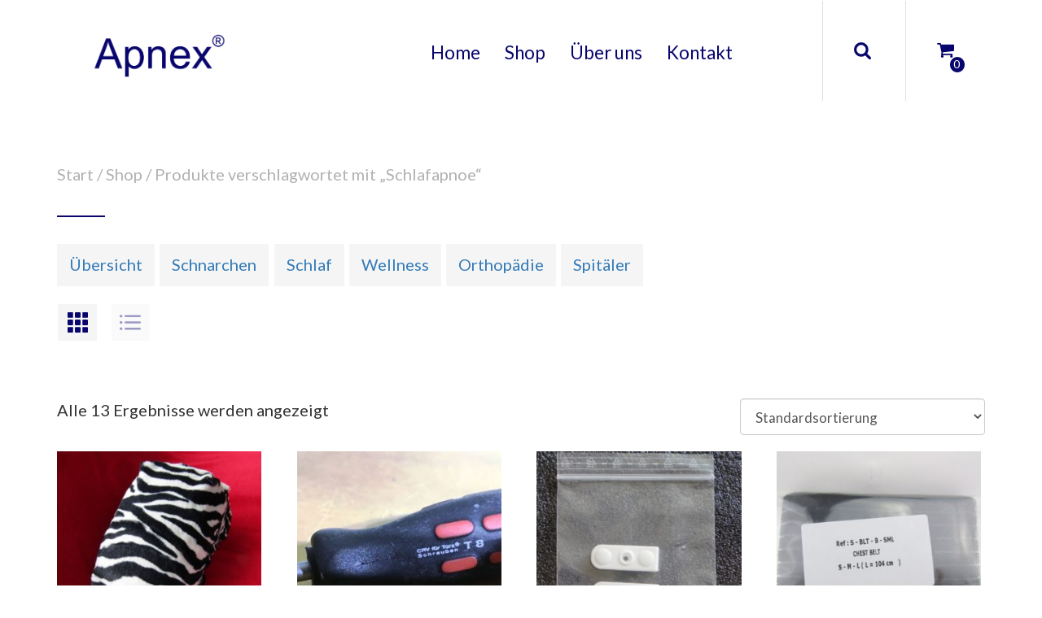

--- FILE ---
content_type: text/html; charset=UTF-8
request_url: https://apnex.ch/produkt-schlagwort/schlafapnoe/
body_size: 87748
content:

<!doctype html>
<html lang="de">
  <head>
  <meta charset="utf-8">
  <meta http-equiv="x-ua-compatible" content="ie=edge">
  <meta name="viewport" content="width=device-width, initial-scale=1">

<link rel="stylesheet" href="https://apnex.ch/wp-content/themes/southvision/assets/styles/normalize.css" type="text/css" media="all">
<link rel="stylesheet" href="https://apnex.ch/wp-content/themes/southvision/assets/styles/bs.css?v12" type="text/css" media="all">
<link rel="stylesheet" href="https://apnex.ch/wp-content/themes/southvision/assets/styles/slider.css?v123" type="text/css" media="all">
<link rel="stylesheet" href="https://apnex.ch/wp-content/themes/southvision/assets/styles/style.css?v12" type="text/css" media="all">

<link rel="apple-touch-icon-precomposed" href="https://apnex.ch/wp-content/themes/southvision/assets/images/apnex_browser_icon_blue.png">   
<link rel="apple-touch-icon-precomposed" sizes="72x72" href="https://apnex.ch/wp-content/themes/southvision/assets/images/apnex_browser_icon_blue.png">   
<link rel="apple-touch-icon-precomposed" sizes="114x114" href="https://apnex.ch/wp-content/themes/southvision/assets/images/apnex_browser_icon_blue.png"> 

<link rel="icon" href="https://apnex.ch/wp-content/themes/southvision/assets/images/cropped-apnex_browser_icon_blue-32x32.png" sizes="32x32">
<link rel="icon" href="https://apnex.ch/wp-content/themes/southvision/assets/images/cropped-apnex_browser_icon_blue-192x192.png" sizes="192x192">


  <meta name='robots' content='index, follow, max-image-preview:large, max-snippet:-1, max-video-preview:-1' />

	<!-- This site is optimized with the Yoast SEO plugin v26.7 - https://yoast.com/wordpress/plugins/seo/ -->
	<title>Schlafapnoe Archive - Apnex</title>
	<link rel="canonical" href="https://apnex.ch/produkt-schlagwort/schlafapnoe/" />
	<meta property="og:locale" content="de_DE" />
	<meta property="og:type" content="article" />
	<meta property="og:title" content="Schlafapnoe Archive - Apnex" />
	<meta property="og:url" content="https://apnex.ch/produkt-schlagwort/schlafapnoe/" />
	<meta property="og:site_name" content="Apnex" />
	<meta name="twitter:card" content="summary_large_image" />
	<script type="application/ld+json" class="yoast-schema-graph">{"@context":"https://schema.org","@graph":[{"@type":"CollectionPage","@id":"https://apnex.ch/produkt-schlagwort/schlafapnoe/","url":"https://apnex.ch/produkt-schlagwort/schlafapnoe/","name":"Schlafapnoe Archive - Apnex","isPartOf":{"@id":"https://apnex.ch/#website"},"primaryImageOfPage":{"@id":"https://apnex.ch/produkt-schlagwort/schlafapnoe/#primaryimage"},"image":{"@id":"https://apnex.ch/produkt-schlagwort/schlafapnoe/#primaryimage"},"thumbnailUrl":"https://apnex.ch/wp-content/uploads/2017/02/A-S-R-CPro.jpg","breadcrumb":{"@id":"https://apnex.ch/produkt-schlagwort/schlafapnoe/#breadcrumb"},"inLanguage":"de"},{"@type":"ImageObject","inLanguage":"de","@id":"https://apnex.ch/produkt-schlagwort/schlafapnoe/#primaryimage","url":"https://apnex.ch/wp-content/uploads/2017/02/A-S-R-CPro.jpg","contentUrl":"https://apnex.ch/wp-content/uploads/2017/02/A-S-R-CPro.jpg","width":600,"height":600},{"@type":"BreadcrumbList","@id":"https://apnex.ch/produkt-schlagwort/schlafapnoe/#breadcrumb","itemListElement":[{"@type":"ListItem","position":1,"name":"Startseite","item":"https://apnex.ch/"},{"@type":"ListItem","position":2,"name":"Schlafapnoe"}]},{"@type":"WebSite","@id":"https://apnex.ch/#website","url":"https://apnex.ch/","name":"Apnex","description":"medizinische Produkte","potentialAction":[{"@type":"SearchAction","target":{"@type":"EntryPoint","urlTemplate":"https://apnex.ch/?s={search_term_string}"},"query-input":{"@type":"PropertyValueSpecification","valueRequired":true,"valueName":"search_term_string"}}],"inLanguage":"de"}]}</script>
	<!-- / Yoast SEO plugin. -->


<link rel="alternate" type="application/rss+xml" title="Apnex &raquo; Schlafapnoe Schlagwort Feed" href="https://apnex.ch/produkt-schlagwort/schlafapnoe/feed/" />
<style id='wp-img-auto-sizes-contain-inline-css' type='text/css'>
img:is([sizes=auto i],[sizes^="auto," i]){contain-intrinsic-size:3000px 1500px}
/*# sourceURL=wp-img-auto-sizes-contain-inline-css */
</style>
<style id='wp-block-library-inline-css' type='text/css'>
:root{--wp-block-synced-color:#7a00df;--wp-block-synced-color--rgb:122,0,223;--wp-bound-block-color:var(--wp-block-synced-color);--wp-editor-canvas-background:#ddd;--wp-admin-theme-color:#007cba;--wp-admin-theme-color--rgb:0,124,186;--wp-admin-theme-color-darker-10:#006ba1;--wp-admin-theme-color-darker-10--rgb:0,107,160.5;--wp-admin-theme-color-darker-20:#005a87;--wp-admin-theme-color-darker-20--rgb:0,90,135;--wp-admin-border-width-focus:2px}@media (min-resolution:192dpi){:root{--wp-admin-border-width-focus:1.5px}}.wp-element-button{cursor:pointer}:root .has-very-light-gray-background-color{background-color:#eee}:root .has-very-dark-gray-background-color{background-color:#313131}:root .has-very-light-gray-color{color:#eee}:root .has-very-dark-gray-color{color:#313131}:root .has-vivid-green-cyan-to-vivid-cyan-blue-gradient-background{background:linear-gradient(135deg,#00d084,#0693e3)}:root .has-purple-crush-gradient-background{background:linear-gradient(135deg,#34e2e4,#4721fb 50%,#ab1dfe)}:root .has-hazy-dawn-gradient-background{background:linear-gradient(135deg,#faaca8,#dad0ec)}:root .has-subdued-olive-gradient-background{background:linear-gradient(135deg,#fafae1,#67a671)}:root .has-atomic-cream-gradient-background{background:linear-gradient(135deg,#fdd79a,#004a59)}:root .has-nightshade-gradient-background{background:linear-gradient(135deg,#330968,#31cdcf)}:root .has-midnight-gradient-background{background:linear-gradient(135deg,#020381,#2874fc)}:root{--wp--preset--font-size--normal:16px;--wp--preset--font-size--huge:42px}.has-regular-font-size{font-size:1em}.has-larger-font-size{font-size:2.625em}.has-normal-font-size{font-size:var(--wp--preset--font-size--normal)}.has-huge-font-size{font-size:var(--wp--preset--font-size--huge)}.has-text-align-center{text-align:center}.has-text-align-left{text-align:left}.has-text-align-right{text-align:right}.has-fit-text{white-space:nowrap!important}#end-resizable-editor-section{display:none}.aligncenter{clear:both}.items-justified-left{justify-content:flex-start}.items-justified-center{justify-content:center}.items-justified-right{justify-content:flex-end}.items-justified-space-between{justify-content:space-between}.screen-reader-text{border:0;clip-path:inset(50%);height:1px;margin:-1px;overflow:hidden;padding:0;position:absolute;width:1px;word-wrap:normal!important}.screen-reader-text:focus{background-color:#ddd;clip-path:none;color:#444;display:block;font-size:1em;height:auto;left:5px;line-height:normal;padding:15px 23px 14px;text-decoration:none;top:5px;width:auto;z-index:100000}html :where(.has-border-color){border-style:solid}html :where([style*=border-top-color]){border-top-style:solid}html :where([style*=border-right-color]){border-right-style:solid}html :where([style*=border-bottom-color]){border-bottom-style:solid}html :where([style*=border-left-color]){border-left-style:solid}html :where([style*=border-width]){border-style:solid}html :where([style*=border-top-width]){border-top-style:solid}html :where([style*=border-right-width]){border-right-style:solid}html :where([style*=border-bottom-width]){border-bottom-style:solid}html :where([style*=border-left-width]){border-left-style:solid}html :where(img[class*=wp-image-]){height:auto;max-width:100%}:where(figure){margin:0 0 1em}html :where(.is-position-sticky){--wp-admin--admin-bar--position-offset:var(--wp-admin--admin-bar--height,0px)}@media screen and (max-width:600px){html :where(.is-position-sticky){--wp-admin--admin-bar--position-offset:0px}}

/*# sourceURL=wp-block-library-inline-css */
</style><link rel='stylesheet' id='wc-blocks-style-css' href='https://apnex.ch/wp-content/plugins/woocommerce/assets/client/blocks/wc-blocks.css?ver=wc-10.4.3' type='text/css' media='all' />
<style id='global-styles-inline-css' type='text/css'>
:root{--wp--preset--aspect-ratio--square: 1;--wp--preset--aspect-ratio--4-3: 4/3;--wp--preset--aspect-ratio--3-4: 3/4;--wp--preset--aspect-ratio--3-2: 3/2;--wp--preset--aspect-ratio--2-3: 2/3;--wp--preset--aspect-ratio--16-9: 16/9;--wp--preset--aspect-ratio--9-16: 9/16;--wp--preset--color--black: #000000;--wp--preset--color--cyan-bluish-gray: #abb8c3;--wp--preset--color--white: #ffffff;--wp--preset--color--pale-pink: #f78da7;--wp--preset--color--vivid-red: #cf2e2e;--wp--preset--color--luminous-vivid-orange: #ff6900;--wp--preset--color--luminous-vivid-amber: #fcb900;--wp--preset--color--light-green-cyan: #7bdcb5;--wp--preset--color--vivid-green-cyan: #00d084;--wp--preset--color--pale-cyan-blue: #8ed1fc;--wp--preset--color--vivid-cyan-blue: #0693e3;--wp--preset--color--vivid-purple: #9b51e0;--wp--preset--gradient--vivid-cyan-blue-to-vivid-purple: linear-gradient(135deg,rgb(6,147,227) 0%,rgb(155,81,224) 100%);--wp--preset--gradient--light-green-cyan-to-vivid-green-cyan: linear-gradient(135deg,rgb(122,220,180) 0%,rgb(0,208,130) 100%);--wp--preset--gradient--luminous-vivid-amber-to-luminous-vivid-orange: linear-gradient(135deg,rgb(252,185,0) 0%,rgb(255,105,0) 100%);--wp--preset--gradient--luminous-vivid-orange-to-vivid-red: linear-gradient(135deg,rgb(255,105,0) 0%,rgb(207,46,46) 100%);--wp--preset--gradient--very-light-gray-to-cyan-bluish-gray: linear-gradient(135deg,rgb(238,238,238) 0%,rgb(169,184,195) 100%);--wp--preset--gradient--cool-to-warm-spectrum: linear-gradient(135deg,rgb(74,234,220) 0%,rgb(151,120,209) 20%,rgb(207,42,186) 40%,rgb(238,44,130) 60%,rgb(251,105,98) 80%,rgb(254,248,76) 100%);--wp--preset--gradient--blush-light-purple: linear-gradient(135deg,rgb(255,206,236) 0%,rgb(152,150,240) 100%);--wp--preset--gradient--blush-bordeaux: linear-gradient(135deg,rgb(254,205,165) 0%,rgb(254,45,45) 50%,rgb(107,0,62) 100%);--wp--preset--gradient--luminous-dusk: linear-gradient(135deg,rgb(255,203,112) 0%,rgb(199,81,192) 50%,rgb(65,88,208) 100%);--wp--preset--gradient--pale-ocean: linear-gradient(135deg,rgb(255,245,203) 0%,rgb(182,227,212) 50%,rgb(51,167,181) 100%);--wp--preset--gradient--electric-grass: linear-gradient(135deg,rgb(202,248,128) 0%,rgb(113,206,126) 100%);--wp--preset--gradient--midnight: linear-gradient(135deg,rgb(2,3,129) 0%,rgb(40,116,252) 100%);--wp--preset--font-size--small: 13px;--wp--preset--font-size--medium: 20px;--wp--preset--font-size--large: 36px;--wp--preset--font-size--x-large: 42px;--wp--preset--spacing--20: 0.44rem;--wp--preset--spacing--30: 0.67rem;--wp--preset--spacing--40: 1rem;--wp--preset--spacing--50: 1.5rem;--wp--preset--spacing--60: 2.25rem;--wp--preset--spacing--70: 3.38rem;--wp--preset--spacing--80: 5.06rem;--wp--preset--shadow--natural: 6px 6px 9px rgba(0, 0, 0, 0.2);--wp--preset--shadow--deep: 12px 12px 50px rgba(0, 0, 0, 0.4);--wp--preset--shadow--sharp: 6px 6px 0px rgba(0, 0, 0, 0.2);--wp--preset--shadow--outlined: 6px 6px 0px -3px rgb(255, 255, 255), 6px 6px rgb(0, 0, 0);--wp--preset--shadow--crisp: 6px 6px 0px rgb(0, 0, 0);}:where(.is-layout-flex){gap: 0.5em;}:where(.is-layout-grid){gap: 0.5em;}body .is-layout-flex{display: flex;}.is-layout-flex{flex-wrap: wrap;align-items: center;}.is-layout-flex > :is(*, div){margin: 0;}body .is-layout-grid{display: grid;}.is-layout-grid > :is(*, div){margin: 0;}:where(.wp-block-columns.is-layout-flex){gap: 2em;}:where(.wp-block-columns.is-layout-grid){gap: 2em;}:where(.wp-block-post-template.is-layout-flex){gap: 1.25em;}:where(.wp-block-post-template.is-layout-grid){gap: 1.25em;}.has-black-color{color: var(--wp--preset--color--black) !important;}.has-cyan-bluish-gray-color{color: var(--wp--preset--color--cyan-bluish-gray) !important;}.has-white-color{color: var(--wp--preset--color--white) !important;}.has-pale-pink-color{color: var(--wp--preset--color--pale-pink) !important;}.has-vivid-red-color{color: var(--wp--preset--color--vivid-red) !important;}.has-luminous-vivid-orange-color{color: var(--wp--preset--color--luminous-vivid-orange) !important;}.has-luminous-vivid-amber-color{color: var(--wp--preset--color--luminous-vivid-amber) !important;}.has-light-green-cyan-color{color: var(--wp--preset--color--light-green-cyan) !important;}.has-vivid-green-cyan-color{color: var(--wp--preset--color--vivid-green-cyan) !important;}.has-pale-cyan-blue-color{color: var(--wp--preset--color--pale-cyan-blue) !important;}.has-vivid-cyan-blue-color{color: var(--wp--preset--color--vivid-cyan-blue) !important;}.has-vivid-purple-color{color: var(--wp--preset--color--vivid-purple) !important;}.has-black-background-color{background-color: var(--wp--preset--color--black) !important;}.has-cyan-bluish-gray-background-color{background-color: var(--wp--preset--color--cyan-bluish-gray) !important;}.has-white-background-color{background-color: var(--wp--preset--color--white) !important;}.has-pale-pink-background-color{background-color: var(--wp--preset--color--pale-pink) !important;}.has-vivid-red-background-color{background-color: var(--wp--preset--color--vivid-red) !important;}.has-luminous-vivid-orange-background-color{background-color: var(--wp--preset--color--luminous-vivid-orange) !important;}.has-luminous-vivid-amber-background-color{background-color: var(--wp--preset--color--luminous-vivid-amber) !important;}.has-light-green-cyan-background-color{background-color: var(--wp--preset--color--light-green-cyan) !important;}.has-vivid-green-cyan-background-color{background-color: var(--wp--preset--color--vivid-green-cyan) !important;}.has-pale-cyan-blue-background-color{background-color: var(--wp--preset--color--pale-cyan-blue) !important;}.has-vivid-cyan-blue-background-color{background-color: var(--wp--preset--color--vivid-cyan-blue) !important;}.has-vivid-purple-background-color{background-color: var(--wp--preset--color--vivid-purple) !important;}.has-black-border-color{border-color: var(--wp--preset--color--black) !important;}.has-cyan-bluish-gray-border-color{border-color: var(--wp--preset--color--cyan-bluish-gray) !important;}.has-white-border-color{border-color: var(--wp--preset--color--white) !important;}.has-pale-pink-border-color{border-color: var(--wp--preset--color--pale-pink) !important;}.has-vivid-red-border-color{border-color: var(--wp--preset--color--vivid-red) !important;}.has-luminous-vivid-orange-border-color{border-color: var(--wp--preset--color--luminous-vivid-orange) !important;}.has-luminous-vivid-amber-border-color{border-color: var(--wp--preset--color--luminous-vivid-amber) !important;}.has-light-green-cyan-border-color{border-color: var(--wp--preset--color--light-green-cyan) !important;}.has-vivid-green-cyan-border-color{border-color: var(--wp--preset--color--vivid-green-cyan) !important;}.has-pale-cyan-blue-border-color{border-color: var(--wp--preset--color--pale-cyan-blue) !important;}.has-vivid-cyan-blue-border-color{border-color: var(--wp--preset--color--vivid-cyan-blue) !important;}.has-vivid-purple-border-color{border-color: var(--wp--preset--color--vivid-purple) !important;}.has-vivid-cyan-blue-to-vivid-purple-gradient-background{background: var(--wp--preset--gradient--vivid-cyan-blue-to-vivid-purple) !important;}.has-light-green-cyan-to-vivid-green-cyan-gradient-background{background: var(--wp--preset--gradient--light-green-cyan-to-vivid-green-cyan) !important;}.has-luminous-vivid-amber-to-luminous-vivid-orange-gradient-background{background: var(--wp--preset--gradient--luminous-vivid-amber-to-luminous-vivid-orange) !important;}.has-luminous-vivid-orange-to-vivid-red-gradient-background{background: var(--wp--preset--gradient--luminous-vivid-orange-to-vivid-red) !important;}.has-very-light-gray-to-cyan-bluish-gray-gradient-background{background: var(--wp--preset--gradient--very-light-gray-to-cyan-bluish-gray) !important;}.has-cool-to-warm-spectrum-gradient-background{background: var(--wp--preset--gradient--cool-to-warm-spectrum) !important;}.has-blush-light-purple-gradient-background{background: var(--wp--preset--gradient--blush-light-purple) !important;}.has-blush-bordeaux-gradient-background{background: var(--wp--preset--gradient--blush-bordeaux) !important;}.has-luminous-dusk-gradient-background{background: var(--wp--preset--gradient--luminous-dusk) !important;}.has-pale-ocean-gradient-background{background: var(--wp--preset--gradient--pale-ocean) !important;}.has-electric-grass-gradient-background{background: var(--wp--preset--gradient--electric-grass) !important;}.has-midnight-gradient-background{background: var(--wp--preset--gradient--midnight) !important;}.has-small-font-size{font-size: var(--wp--preset--font-size--small) !important;}.has-medium-font-size{font-size: var(--wp--preset--font-size--medium) !important;}.has-large-font-size{font-size: var(--wp--preset--font-size--large) !important;}.has-x-large-font-size{font-size: var(--wp--preset--font-size--x-large) !important;}
/*# sourceURL=global-styles-inline-css */
</style>

<style id='classic-theme-styles-inline-css' type='text/css'>
/*! This file is auto-generated */
.wp-block-button__link{color:#fff;background-color:#32373c;border-radius:9999px;box-shadow:none;text-decoration:none;padding:calc(.667em + 2px) calc(1.333em + 2px);font-size:1.125em}.wp-block-file__button{background:#32373c;color:#fff;text-decoration:none}
/*# sourceURL=/wp-includes/css/classic-themes.min.css */
</style>
<link rel='stylesheet' id='woocommerce-layout-css' href='https://apnex.ch/wp-content/plugins/woocommerce/assets/css/woocommerce-layout.css?ver=10.4.3' type='text/css' media='all' />
<link rel='stylesheet' id='woocommerce-smallscreen-css' href='https://apnex.ch/wp-content/plugins/woocommerce/assets/css/woocommerce-smallscreen.css?ver=10.4.3' type='text/css' media='only screen and (max-width: 768px)' />
<link rel='stylesheet' id='woocommerce-general-css' href='https://apnex.ch/wp-content/plugins/woocommerce/assets/css/woocommerce.css?ver=10.4.3' type='text/css' media='all' />
<style id='woocommerce-inline-inline-css' type='text/css'>
.woocommerce form .form-row .required { visibility: visible; }
/*# sourceURL=woocommerce-inline-inline-css */
</style>
<script type="text/javascript" src="https://apnex.ch/wp-includes/js/jquery/jquery.min.js?ver=3.7.1" id="jquery-core-js"></script>
<script type="text/javascript" src="https://apnex.ch/wp-includes/js/jquery/jquery-migrate.min.js?ver=3.4.1" id="jquery-migrate-js"></script>
<script type="text/javascript" src="https://apnex.ch/wp-content/plugins/woocommerce/assets/js/jquery-blockui/jquery.blockUI.min.js?ver=2.7.0-wc.10.4.3" id="wc-jquery-blockui-js" defer="defer" data-wp-strategy="defer"></script>
<script type="text/javascript" id="wc-add-to-cart-js-extra">
/* <![CDATA[ */
var wc_add_to_cart_params = {"ajax_url":"/wp-admin/admin-ajax.php","wc_ajax_url":"/?wc-ajax=%%endpoint%%","i18n_view_cart":"Warenkorb anzeigen","cart_url":"https://apnex.ch/warenkorb/","is_cart":"","cart_redirect_after_add":"no"};
//# sourceURL=wc-add-to-cart-js-extra
/* ]]> */
</script>
<script type="text/javascript" src="https://apnex.ch/wp-content/plugins/woocommerce/assets/js/frontend/add-to-cart.min.js?ver=10.4.3" id="wc-add-to-cart-js" defer="defer" data-wp-strategy="defer"></script>
<script type="text/javascript" src="https://apnex.ch/wp-content/plugins/woocommerce/assets/js/js-cookie/js.cookie.min.js?ver=2.1.4-wc.10.4.3" id="wc-js-cookie-js" defer="defer" data-wp-strategy="defer"></script>
<script type="text/javascript" id="woocommerce-js-extra">
/* <![CDATA[ */
var woocommerce_params = {"ajax_url":"/wp-admin/admin-ajax.php","wc_ajax_url":"/?wc-ajax=%%endpoint%%","i18n_password_show":"Passwort anzeigen","i18n_password_hide":"Passwort ausblenden"};
//# sourceURL=woocommerce-js-extra
/* ]]> */
</script>
<script type="text/javascript" src="https://apnex.ch/wp-content/plugins/woocommerce/assets/js/frontend/woocommerce.min.js?ver=10.4.3" id="woocommerce-js" defer="defer" data-wp-strategy="defer"></script>
<script type="text/javascript" id="enhanced-ecommerce-google-analytics-js-extra">
/* <![CDATA[ */
var ConvAioGlobal = {"nonce":"16a0be2c91"};
//# sourceURL=enhanced-ecommerce-google-analytics-js-extra
/* ]]> */
</script>
<script data-cfasync="false" data-no-optimize="1" data-pagespeed-no-defer type="text/javascript" src="https://apnex.ch/wp-content/plugins/enhanced-e-commerce-for-woocommerce-store/public/js/con-gtm-google-analytics.js?ver=7.2.14" id="enhanced-ecommerce-google-analytics-js"></script>
<script data-cfasync="false" data-no-optimize="1" data-pagespeed-no-defer type="text/javascript" id="enhanced-ecommerce-google-analytics-js-after">
/* <![CDATA[ */
tvc_smd={"tvc_wcv":"10.4.3","tvc_wpv":"6.9","tvc_eev":"7.2.14","tvc_sub_data":{"sub_id":"83256","cu_id":"68865","pl_id":"1","ga_tra_option":"","ga_property_id":"","ga_measurement_id":"","ga_ads_id":"","ga_gmc_id":"","ga_gmc_id_p":"","op_gtag_js":"0","op_en_e_t":"0","op_rm_t_t":"0","op_dy_rm_t_t":"0","op_li_ga_wi_ads":"0","gmc_is_product_sync":"0","gmc_is_site_verified":"0","gmc_is_domain_claim":"0","gmc_product_count":"0","fb_pixel_id":""}};
//# sourceURL=enhanced-ecommerce-google-analytics-js-after
/* ]]> */
</script>
<link rel="https://api.w.org/" href="https://apnex.ch/wp-json/" /><link rel="alternate" title="JSON" type="application/json" href="https://apnex.ch/wp-json/wp/v2/product_tag/57" /><link rel="EditURI" type="application/rsd+xml" title="RSD" href="https://apnex.ch/xmlrpc.php?rsd" />
<meta name="generator" content="WordPress 6.9" />
<meta name="generator" content="WooCommerce 10.4.3" />
	<noscript><style>.woocommerce-product-gallery{ opacity: 1 !important; }</style></noscript>
	<style type="text/css">.recentcomments a{display:inline !important;padding:0 !important;margin:0 !important;}</style>        <script data-cfasync="false" data-no-optimize="1" data-pagespeed-no-defer>
            var tvc_lc = 'CHF';
        </script>
        <script data-cfasync="false" data-no-optimize="1" data-pagespeed-no-defer>
            var tvc_lc = 'CHF';
        </script>
<script data-cfasync="false" data-pagespeed-no-defer type="text/javascript">
      window.dataLayer = window.dataLayer || [];
      dataLayer.push({"event":"begin_datalayer","conv_track_email":"1","conv_track_phone":"1","conv_track_address":"1","conv_track_page_scroll":"1","conv_track_file_download":"1","conv_track_author":"1","conv_track_signup":"1","conv_track_signin":"1"});
    </script>    <!-- Google Tag Manager by Conversios-->
    <script>
      (function(w, d, s, l, i) {
        w[l] = w[l] || [];
        w[l].push({
          'gtm.start': new Date().getTime(),
          event: 'gtm.js'
        });
        var f = d.getElementsByTagName(s)[0],
          j = d.createElement(s),
          dl = l != 'dataLayer' ? '&l=' + l : '';
        j.async = true;
        j.src =
          'https://www.googletagmanager.com/gtm.js?id=' + i + dl;
        f.parentNode.insertBefore(j, f);
      })(window, document, 'script', 'dataLayer', 'GTM-K7X94DG');
    </script>
    <!-- End Google Tag Manager -->
      <script>
      (window.gaDevIds = window.gaDevIds || []).push('5CDcaG');
    </script>
          <script data-cfasync="false" data-no-optimize="1" data-pagespeed-no-defer>
            var tvc_lc = 'CHF';
        </script>
        <script data-cfasync="false" data-no-optimize="1" data-pagespeed-no-defer>
            var tvc_lc = 'CHF';
        </script>
  <link href="https://fonts.googleapis.com/css?family=Lato:300,400,700" rel="stylesheet">
</head>
  <body class="archive tax-product_tag term-schlafapnoe term-57 wp-theme-southvision theme-southvision woocommerce woocommerce-page woocommerce-no-js sidebar-primary">
    <!--[if IE]>
      <div class="alert alert-warning">
        You are using an <strong>outdated</strong> browser. Please <a href="http://browsehappy.com/">upgrade your browser</a> to improve your experience.      </div>
    <![endif]-->
    <header class="banner">
	<nav class="navbar navbar-default" role="navigation">
		<div class="container">
		<div class="headInner">
			<!-- Brand and toggle get grouped for better mobile display -->
			<div class="navbar-header">
				<button type="button" class="navbar-toggle" data-toggle="collapse" data-target="#navbarHead">
					<span class="sr-only">Toggle navigation</span>
					<span class="icon-bar"></span>
					<span class="icon-bar"></span>
					<span class="icon-bar"></span>
				</button>
				<a class="navbar-brand" href="https://apnex.ch">
			
				<img class="logo" src="https://apnex.ch/wp-content/themes/southvision/assets/images/logo.png">
			
				</a>
			</div>
			<div id="navbarHead" class="collapse navbar-collapse"><ul id="menu-main" class="nav navbar-nav"><li itemscope="itemscope" itemtype="https://www.schema.org/SiteNavigationElement" id="menu-item-4" class="menu-item menu-item-type-post_type menu-item-object-page menu-item-home menu-item-4"><a title="Home" href="https://apnex.ch/">Home</a></li>
<li itemscope="itemscope" itemtype="https://www.schema.org/SiteNavigationElement" id="menu-item-14" class="menu-item menu-item-type-post_type menu-item-object-page menu-item-14"><a title="Shop" href="https://apnex.ch/shop/">Shop</a></li>
<li itemscope="itemscope" itemtype="https://www.schema.org/SiteNavigationElement" id="menu-item-15" class="menu-item menu-item-type-post_type menu-item-object-page menu-item-15"><a title="Über uns" href="https://apnex.ch/ueber-uns/">Über uns</a></li>
<li itemscope="itemscope" itemtype="https://www.schema.org/SiteNavigationElement" id="menu-item-13" class="menu-item menu-item-type-post_type menu-item-object-page menu-item-13"><a title="Kontakt" href="https://apnex.ch/kontakt/">Kontakt</a></li>
</ul></div>			
			<div class="rightNavigation">
		    <span class="searchContainer iconContainer hider">
		    <a class="icon iconSearch" href="#">Suchen</a>	
		    <span class="searchContents contents">
		    <form role="search" method="get" class="search-form" action="https://apnex.ch">
				<label>
					<span class="screen-reader-text">Suche nach:</span>
					<input class="form-control" type="search" placeholder="Suchen" value="" name="s">

				</label>

			</form>
		    
		    </span>
		    </span>
  			<span class="cartContainer iconContainer hider">
            <a class="icon iconCart" href="#">Warenkorb <span class="counter">0</span></a>				
  			<span class="cartContents contents">
  			<h3 class="borderPart">Ihr Warenkorb</h3> 
  			<span class="cartLink">
  			0 Produkte  			<strong>Summe: <span class="woocommerce-Price-amount amount"><bdi><span class="woocommerce-Price-currencySymbol">&#67;&#72;&#70;</span>&nbsp;0.00</bdi></span></strong></span>
  			<a class="btn btn-default" title="zum Warenkorb" href="https://apnex.ch/warenkorb/">zum Warenkorb</a>
  			</a>
			</span>
			</span>
			</div>
		
		</div>
		
		</div>
	</nav>
</header>
    <div class="wrap" role="document">
      <div class="content">

          <div class='container'><div id="primary" class="content-area"><main id="main" class="site-main" role="main"><nav class="woocommerce-breadcrumb" aria-label="Breadcrumb"><a href="https://apnex.ch">Start</a>&nbsp;&#47;&nbsp;<a href="https://apnex.ch/shop/">Shop</a>&nbsp;&#47;&nbsp;Produkte verschlagwortet mit &#8222;Schlafapnoe&#8220;</nav><header class="woocommerce-products-header">
			<h1 class="woocommerce-products-header__title page-title"></h1>
	    <div class="clearfix catNav">
  

    
    
    <ul class="navbar-nav nav">
    <li><a class='mainActive' href="https://apnex.ch/shop">Übersicht</a></li>
    <li><a class="" href="https://apnex.ch/produkt-kategorie/schnarchen" >Schnarchen</a></li><li><a class="" href="https://apnex.ch/produkt-kategorie/schlaf" >Schlaf</a></li><li><a class="" href="https://apnex.ch/produkt-kategorie/wellness" >Wellness</a></li><li><a class="" href="https://apnex.ch/produkt-kategorie/orthopaedie" >Orthopädie</a></li><li><a class="" href="https://apnex.ch/produkt-kategorie/spitaeler" >Spitäler</a></li>    </ul>
    </div>
     <div class="clearfix">   
     
      <div class="navbar">
    
    <a id="box" class="icon iconBox active" href="#">Boxstyle</a>
    <a id="list" class="icon iconList" href="#">Liststyle</a>  
    
    </div>
    </div>
    


</header>

<div class="woocommerce-notices-wrapper"></div><p class="woocommerce-result-count" role="alert" aria-relevant="all" >
	Alle 13 Ergebnisse werden angezeigt</p>
<form class="woocommerce-ordering" method="get">
		<select
		name="orderby"
		class="orderby"
					aria-label="Shop-Reihenfolge"
			>
					<option value="menu_order"  selected='selected'>Standardsortierung</option>
					<option value="popularity" >Nach Beliebtheit sortiert</option>
					<option value="date" >Nach Aktualität sortieren</option>
					<option value="price" >Nach Preis sortieren: aufsteigend</option>
					<option value="price-desc" >Nach Preis sortieren: absteigend</option>
			</select>
	<input type="hidden" name="paged" value="1" />
	</form>
<ul class="products columns-4">
<li class="product type-product post-865 status-publish first instock product_cat-schlaf product_cat-schnarchen product_tag-a-s-r-comfortpro product_tag-anti-schnarch-rucksack product_tag-kuschel-fleece product_tag-rlv-therapie-rucksack product_tag-schlafapnoe product_tag-schlafbandage product_tag-schlafweste product_tag-schnarchen product_tag-seitenlage-rucksack has-post-thumbnail shipping-taxable purchasable product-type-simple">
	<a href="https://apnex.ch/shop/schnarchen/a-s-r-comfortpro-rlv-rucksack-kuschel-fleece-huelle/" class="woocommerce-LoopProduct-link woocommerce-loop-product__link"><span class='imgWrapper'><img width="300" height="300" src="https://apnex.ch/wp-content/uploads/2017/02/A-S-R-CPro-300x300.jpg" class="attachment-woocommerce_thumbnail size-woocommerce_thumbnail" alt="A-S-R ComfortPro RLV-Rucksack Kuschel-Fleece-Hülle" decoding="async" fetchpriority="high" srcset="https://apnex.ch/wp-content/uploads/2017/02/A-S-R-CPro-300x300.jpg 300w, https://apnex.ch/wp-content/uploads/2017/02/A-S-R-CPro-150x150.jpg 150w, https://apnex.ch/wp-content/uploads/2017/02/A-S-R-CPro.jpg 600w, https://apnex.ch/wp-content/uploads/2017/02/A-S-R-CPro-100x100.jpg 100w" sizes="(max-width: 300px) 100vw, 300px" /></span><h2 class="woocommerce-loop-product__title">A-S-R ComfortPro RLV-Rucksack Kuschel-Fleece-Hülle</h2>
	<span class="price"><span class="woocommerce-Price-amount amount"><bdi><span class="woocommerce-Price-currencySymbol">&#67;&#72;&#70;</span>&nbsp;79.00</bdi></span></span>
<span class='fullWidthContent'><p>Wählen Sie aus 10 verschiedenen Farben und Designs Ihre persönliche Kuschel-Fleece Hülle zum A-S-R ComfortPro.</p>
<p>Kuschelweich macht Sie aus Ihrem A-S-R ComfortPro ein sinnliches Schlaf-Accessoire.</p>
<p><strong>Bei Bestellung unbedingt Farbe oder Design angeben.</strong></p>
<p>Jede Hülle wird auf Mass geschneidert und ist ein Einzelstück.</p>
<p>&nbsp;</p>
<p><strong>Zur Beachtung:</strong></p>
<p>Sie bestellen hier eine Kuschel-Fleece Rucksack-Hülle für den A-S-R Comfort Pro RLV Rucksack.</p>
<p>Ein A-S-R Comfort Pro RLV Rucksack ist nicht dabei und kann separat bestellt werden.</p>
<p>&nbsp;</p>
<p>Lieferumfang:</p>
<p>1x Kuschel-Fleece-Hülle für A-S-R Comfort Pro RLV Rucksack</p>
<p>&nbsp;</p>
</span></a><a href="/produkt-schlagwort/schlafapnoe/?add-to-cart=865" aria-describedby="woocommerce_loop_add_to_cart_link_describedby_865" data-quantity="1" class="button product_type_simple add_to_cart_button ajax_add_to_cart" data-product_id="865" data-product_sku="" aria-label="In den Warenkorb legen: „A-S-R ComfortPro RLV-Rucksack Kuschel-Fleece-Hülle“" rel="nofollow" data-success_message="„A-S-R ComfortPro RLV-Rucksack Kuschel-Fleece-Hülle“ wurde Ihrem Warenkorb hinzugefügt" role="button">In den Warenkorb</a>	<span id="woocommerce_loop_add_to_cart_link_describedby_865" class="screen-reader-text">
			</span>
</li>
<li class="product type-product post-3750 status-publish instock product_cat-schlaf product_cat-schnarchen product_tag-anti-schnarchen product_tag-anti-snoring-belt product_tag-apnoe product_tag-hilfsmittel-gegen-schnarchen product_tag-lagebedingt product_tag-mittel-gegen-schnarchen product_tag-osas product_tag-rlv-therapie product_tag-rlv-training product_tag-rueckenlageverhinderung product_tag-schlafapnoe product_tag-schnarchen product_tag-schraubenzieher-t8 product_tag-seitenlage product_tag-seitenlage-gurt product_tag-seitenlagetrainer product_tag-torx-t8 has-post-thumbnail shipping-taxable purchasable product-type-simple">
	<a href="https://apnex.ch/shop/schnarchen/anti-schnarch-gurt-schraubenzieher-torx-t8/" class="woocommerce-LoopProduct-link woocommerce-loop-product__link"><span class='imgWrapper'><img width="300" height="300" src="https://apnex.ch/wp-content/uploads/2021/05/3-300x300.jpg" class="attachment-woocommerce_thumbnail size-woocommerce_thumbnail" alt="Anti-Schnarch-Gurt  Schraubenzieher Torx T8" decoding="async" srcset="https://apnex.ch/wp-content/uploads/2021/05/3-300x300.jpg 300w, https://apnex.ch/wp-content/uploads/2021/05/3-150x150.jpg 150w, https://apnex.ch/wp-content/uploads/2021/05/3-100x100.jpg 100w" sizes="(max-width: 300px) 100vw, 300px" /></span><h2 class="woocommerce-loop-product__title">Anti-Schnarch-Gurt  Schraubenzieher Torx T8</h2>
	<span class="price"><span class="woocommerce-Price-amount amount"><bdi><span class="woocommerce-Price-currencySymbol">&#67;&#72;&#70;</span>&nbsp;7.90</bdi></span></span>
<span class='fullWidthContent'><p>&nbsp;</p>
<p>Der Anti-Schnarch-Gurt oder Lateral-Positioning-Belt benötigt zum Wechsel der AAA Batterien einen Torx T8 Schraubenzieher.</p>
<p>&nbsp;</p>
<p>&nbsp;</p>
</span></a><a href="/produkt-schlagwort/schlafapnoe/?add-to-cart=3750" aria-describedby="woocommerce_loop_add_to_cart_link_describedby_3750" data-quantity="1" class="button product_type_simple add_to_cart_button ajax_add_to_cart" data-product_id="3750" data-product_sku="S-BLT-TorxT8" aria-label="In den Warenkorb legen: „Anti-Schnarch-Gurt  Schraubenzieher Torx T8“" rel="nofollow" data-success_message="„Anti-Schnarch-Gurt  Schraubenzieher Torx T8“ wurde Ihrem Warenkorb hinzugefügt" role="button">In den Warenkorb</a>	<span id="woocommerce_loop_add_to_cart_link_describedby_3750" class="screen-reader-text">
			</span>
</li>
<li class="product type-product post-4880 status-publish instock product_cat-schlaf product_cat-schnarchen product_tag-anti-schnarchen product_tag-anti-snoring-belt product_tag-apnoe product_tag-hilfsmittel-gegen-schnarchen product_tag-lagebedingt product_tag-mittel-gegen-schnarchen product_tag-osas product_tag-rlv-therapie product_tag-rlv-training product_tag-rueckenlageverhinderung product_tag-schlafapnoe product_tag-schnarchen product_tag-schraubenzieher-t8 product_tag-seitenlage product_tag-seitenlage-gurt product_tag-seitenlagetrainer product_tag-torx-t8 has-post-thumbnail shipping-taxable purchasable product-type-simple">
	<a href="https://apnex.ch/shop/schnarchen/anti-schnarch-gurt-ersatzclips-mit-schrauben/" class="woocommerce-LoopProduct-link woocommerce-loop-product__link"><span class='imgWrapper'><img width="300" height="300" src="https://apnex.ch/wp-content/uploads/2023/07/7R43924-300x300.jpg" class="attachment-woocommerce_thumbnail size-woocommerce_thumbnail" alt="Anti-Schnarch-Gurt Ersatzclips mit Schrauben" decoding="async" srcset="https://apnex.ch/wp-content/uploads/2023/07/7R43924-300x300.jpg 300w, https://apnex.ch/wp-content/uploads/2023/07/7R43924-150x150.jpg 150w, https://apnex.ch/wp-content/uploads/2023/07/7R43924-100x100.jpg 100w" sizes="(max-width: 300px) 100vw, 300px" /></span><h2 class="woocommerce-loop-product__title">Anti-Schnarch-Gurt Ersatzclips mit Schrauben</h2>
	<span class="price"><span class="woocommerce-Price-amount amount"><bdi><span class="woocommerce-Price-currencySymbol">&#67;&#72;&#70;</span>&nbsp;10.00</bdi></span></span>
<span class='fullWidthContent'><p>&nbsp;</p>
<p><strong>2 Anti-Schnarch-Gurt Ersatzclips mit 2 Torx T8 Schrauben</strong></p>
<p>&nbsp;</p>
<p>&nbsp;</p>
<p>&nbsp;</p>
</span></a><a href="/produkt-schlagwort/schlafapnoe/?add-to-cart=4880" aria-describedby="woocommerce_loop_add_to_cart_link_describedby_4880" data-quantity="1" class="button product_type_simple add_to_cart_button ajax_add_to_cart" data-product_id="4880" data-product_sku="S-BLT-SET001" aria-label="In den Warenkorb legen: „Anti-Schnarch-Gurt Ersatzclips mit Schrauben“" rel="nofollow" data-success_message="„Anti-Schnarch-Gurt Ersatzclips mit Schrauben“ wurde Ihrem Warenkorb hinzugefügt" role="button">In den Warenkorb</a>	<span id="woocommerce_loop_add_to_cart_link_describedby_4880" class="screen-reader-text">
			</span>
</li>
<li class="product type-product post-4069 status-publish last instock product_cat-schlaf product_cat-schnarchen product_tag-anti-snoring-belt product_tag-apnoe product_tag-hilfsmittel-gegen-schnarchen product_tag-lateralposition product_tag-mittel-gegen-schnarchen product_tag-positionierung product_tag-rlv-therapie product_tag-rueckenlage product_tag-rueckenlageverhinderung product_tag-schlafapnoe product_tag-schnarchen product_tag-snoring has-post-thumbnail shipping-taxable purchasable product-type-simple">
	<a href="https://apnex.ch/shop/schnarchen/anti-schnarch-gurt-ersatzgurt-groesse-s-m-l/" class="woocommerce-LoopProduct-link woocommerce-loop-product__link"><span class='imgWrapper'><img width="300" height="300" src="https://apnex.ch/wp-content/uploads/2021/11/IMG_4045-300x300.jpg" class="attachment-woocommerce_thumbnail size-woocommerce_thumbnail" alt="Anti-Schnarch-Gurt Ersatzgurt Grösse S-M-L" decoding="async" loading="lazy" srcset="https://apnex.ch/wp-content/uploads/2021/11/IMG_4045-300x300.jpg 300w, https://apnex.ch/wp-content/uploads/2021/11/IMG_4045-150x150.jpg 150w, https://apnex.ch/wp-content/uploads/2021/11/IMG_4045-100x100.jpg 100w, https://apnex.ch/wp-content/uploads/2021/11/IMG_4045.jpg 600w" sizes="auto, (max-width: 300px) 100vw, 300px" /></span><h2 class="woocommerce-loop-product__title">Anti-Schnarch-Gurt Ersatzgurt Grösse S-M-L</h2>
	<span class="price"><span class="woocommerce-Price-amount amount"><bdi><span class="woocommerce-Price-currencySymbol">&#67;&#72;&#70;</span>&nbsp;25.00</bdi></span></span>
<span class='fullWidthContent'><p><strong>Ersatzgurt S-M-L für Anti-Schnarch-Gurt</strong></p>
<p>Der Anti-Schnarch-Gurt oder Lateral-Positioning-Belt (Anti-Snoring-Belt) vibriert bei Rückenlage im Schlaf. Damit ermöglich der Anti-Schnarch-Gurt ein aktives RLV-Therapie-Training (Rückenlage-Verhinderungs-Training).</p>
<p>Die Vibrationsstärke lässt sich individuell regeln. Der RLV-Therapie-Gurt trainiert das gesunde und erholsame Schlafen in Seitenlage. Die Seitenlage (laterale Position) im Schlaf ist sehr wichtig als Mittel gegen Schnarchen und bei OSAS (Schlafapnoe).</p>
<p>Der Anti-Schnarch-Gurt lässt sich sehr gut mit dem Seitenlagekissen POSIFORM und mit SOMNOFIT kombinieren. Damit ist auch eine bequeme Lage des Kopfes während des Schlafs gewährleistet.</p>
<p>Der Anti-Schnarch-Gurt benötigt kaum Platz und lässt sich deshalb bequem in jedem Reisegepäck mitnehmen.</p>
<p>Der Anti-Schnarch-Gurt lässt sich auch ohne den Gurt mit den beiden Befestigungsclips direkt an der Nachtwäsche fixieren.</p>
<p>Als wirksames Mittel gegen Schnarchen in Rückenlage verfügt der Anti-Schnarch-Gurt über eine zuverlässige Ein-Knopf-Bedienung. Bewusst wurde beim Anti-Schnarch-Gurt auf komplizierte elektronische Funktionen verzichtet. Dadurch kann dieses Mittel gegen Schnarchen zu einem einmaligen Preis angeboten werden.</p>
<p>Die Gurtlänge des Anti-Schnarch-Gurt Grösse S-M-L eignet sich für Brustumfang/Thoraxumfang von 70 &#8211; 100 cm oder Konfektionsgrössen S, M, L.</p>
<p><strong>Das Batteriefach ist mit Torx T8 Schrauben verschlossen.  Ein entsprechender Schraubenzieher Torx T8 kann hier im Shop gekauft werden.</strong></p>
<p><strong>Lieferumfang:</strong></p>
<ul>
<li>1 Lage-Therapie-Vorrichtung (RLV) mit individuell einstellbarer Vibrationsfunktion</li>
<li>2 Befestigungsclips für Fixierung an Gurt oder Nachtwäsche</li>
<li>1 regulierbarer und bequemer Gurt mit Klettverschluss S/M/L</li>
<li>2 AAA 1,5V Batterien</li>
<li>ausführliche Bedienungsanleitung in D.</li>
</ul>
<p>Bedienungsanleitung auf Wunsch auch in E oder F.</p>
<p><strong>Kontraindikation:</strong></p>
<ul>
<li>Herzschrittmacher (Herzschrittmacher-Patienten dürfen den Anti-Schnarch-Gurt auf keinen Fall anwenden!)</li>
<li>Schwangerschaft (Bei Schwangerschaft ausdrücklich nur nach ärztlicher Absprache)</li>
<li>Latex-Allergie (Gurt ist aus elastischem Gewebe und enthält Latex)</li>
</ul>
</span></a><a href="/produkt-schlagwort/schlafapnoe/?add-to-cart=4069" aria-describedby="woocommerce_loop_add_to_cart_link_describedby_4069" data-quantity="1" class="button product_type_simple add_to_cart_button ajax_add_to_cart" data-product_id="4069" data-product_sku="S-BLT-SML-E" aria-label="In den Warenkorb legen: „Anti-Schnarch-Gurt Ersatzgurt Grösse S-M-L“" rel="nofollow" data-success_message="„Anti-Schnarch-Gurt Ersatzgurt Grösse S-M-L“ wurde Ihrem Warenkorb hinzugefügt" role="button">In den Warenkorb</a>	<span id="woocommerce_loop_add_to_cart_link_describedby_4069" class="screen-reader-text">
			</span>
</li>
<li class="product type-product post-4068 status-publish first instock product_cat-schlaf product_cat-schnarchen product_tag-anti-schnarchen product_tag-anti-snoring-belt product_tag-apnoe product_tag-hilfsmittel-gegen-schnarchen product_tag-lagebedingt product_tag-mittel-gegen-schnarchen product_tag-osas product_tag-rlv-therapie product_tag-rlv-training product_tag-rueckenlageverhinderung product_tag-schlafapnoe product_tag-schnarchen product_tag-seitenlage product_tag-seitenlage-gurt product_tag-seitenlagetrainer has-post-thumbnail shipping-taxable purchasable product-type-simple">
	<a href="https://apnex.ch/shop/schnarchen/anti-schnarch-gurt-ersatzgurt-groesse-xl-xxl/" class="woocommerce-LoopProduct-link woocommerce-loop-product__link"><span class='imgWrapper'><img width="300" height="300" src="https://apnex.ch/wp-content/uploads/2021/11/IMG_4048-300x300.jpg" class="attachment-woocommerce_thumbnail size-woocommerce_thumbnail" alt="Anti-Schnarch-Gurt Ersatzgurt Grösse XL-XXL" decoding="async" loading="lazy" srcset="https://apnex.ch/wp-content/uploads/2021/11/IMG_4048-300x300.jpg 300w, https://apnex.ch/wp-content/uploads/2021/11/IMG_4048-150x150.jpg 150w, https://apnex.ch/wp-content/uploads/2021/11/IMG_4048-100x100.jpg 100w" sizes="auto, (max-width: 300px) 100vw, 300px" /></span><h2 class="woocommerce-loop-product__title">Anti-Schnarch-Gurt Ersatzgurt Grösse XL-XXL</h2>
	<span class="price"><span class="woocommerce-Price-amount amount"><bdi><span class="woocommerce-Price-currencySymbol">&#67;&#72;&#70;</span>&nbsp;25.00</bdi></span></span>
<span class='fullWidthContent'><p><strong>Ersatzgurt XL/XXL für den Anti-Schnarch-Gurt</strong></p>
<p>Der Anti-Schnarch-Gurt oder Lateral-Positioning-Belt (Anti-Snoring-Belt) vibriert bei Rückenlage im Schlaf. Damit ermöglich der Anti-Schnarch-Gurt ein aktives RLV-Therapie-Training (Rückenlage-Verhinderungs-Training).  Die Vibration ist individuell einstellbar.</p>
<p>Der RLV-Therapie-Gurt trainiert das  gesunde und erholsame Schlafen in Seitenlage. Die Seitenlage (laterale Position) im Schlaf ist sehr wichtig als Mittel gegen Schnarchen und bei OSAS (Schlafapnoe).</p>
<p>Der Anti-Schnarch-Gurt lässt sich sehr gut mit dem Seitenlagekissen POSIFORM und mit SOMNOFIT kombinieren. Damit ist auch eine bequeme Lage des Kopfes während des Schlafs gewährleistet.</p>
<p>Der Anti-Schnarch-Gurt benötigt kaum Platz und lässt sich deshalb  bequem in jedem Reisegepäck mitnehmen.</p>
<p>Der Anti-Schnarch-Gurt kann auch ohne Gurt mit den beiden Clips direkt an der Nachtwäsche befestigt werden.</p>
<p>Als wirksames Mittel gegen Schnarchen in Rückenlage verfügt der Anti-Schnarch-Gurt über eine zuverlässige Ein-Knopf-Bedienung. Bewusst wurde beim Anti-Schnarch-Gurt auf komplizierte elektronische Funktionen verzichtet. Dadurch kann dieses Mittel gegen Schnarchen zu einem einmaligen Preis angeboten werden.</p>
<p>Die Gurtlänge des Anti-Schnarch-Gurt Grösse XL-XXL eignet sich für Brustumfang/Thoraxumfang von 100 &#8211; 127,5 cm oder Konfektionsgrössen XL, XXL.</p>
<p><strong>Kontraindikation:</strong></p>
<ul>
<li>Herzschrittmacher (Herzschrittmacher-Patienten dürfen den Anti-Schnarch-Gurt auf keinen Fall anwenden!)</li>
<li>Schwangerschaft ( Bei Schwangerschaft ausdrücklich nur nach ärztlicher Absprache)</li>
<li>Latex-Allergie (Gurt ist aus elastischem Gewebe und enthält Latex)</li>
</ul>
<p>&nbsp;</p>
<p>&nbsp;</p>
</span></a><a href="/produkt-schlagwort/schlafapnoe/?add-to-cart=4068" aria-describedby="woocommerce_loop_add_to_cart_link_describedby_4068" data-quantity="1" class="button product_type_simple add_to_cart_button ajax_add_to_cart" data-product_id="4068" data-product_sku="S-BLT-XLXXL-E" aria-label="In den Warenkorb legen: „Anti-Schnarch-Gurt Ersatzgurt Grösse XL-XXL“" rel="nofollow" data-success_message="„Anti-Schnarch-Gurt Ersatzgurt Grösse XL-XXL“ wurde Ihrem Warenkorb hinzugefügt" role="button">In den Warenkorb</a>	<span id="woocommerce_loop_add_to_cart_link_describedby_4068" class="screen-reader-text">
			</span>
</li>
<li class="product type-product post-5273 status-publish instock product_cat-schnarchen product_tag-anti-schnarchen product_tag-grosse-schnarchschiene product_tag-hilfsmittel-gegen-schnarchen product_tag-mittel-gegen-schnarchen product_tag-protrusionsschiene product_tag-schlafapnoe product_tag-schnarchen product_tag-schnarchschiene product_tag-unterkiefer-protrusionsschiene product_tag-xl-schnarchschiene product_tag-xxl-schnarchschiene has-post-thumbnail shipping-taxable purchasable product-type-simple">
	<a href="https://apnex.ch/shop/schnarchen/anti-schnarchschiene-somnofit-b/" class="woocommerce-LoopProduct-link woocommerce-loop-product__link"><span class='imgWrapper'><img width="295" height="300" src="https://apnex.ch/wp-content/uploads/2024/06/7R44095-295x300.jpg" class="attachment-woocommerce_thumbnail size-woocommerce_thumbnail" alt="Anti-Schnarchschiene Somnofit-B" decoding="async" loading="lazy" /></span><h2 class="woocommerce-loop-product__title">Anti-Schnarchschiene Somnofit-B</h2>
	<span class="price"><span class="woocommerce-Price-amount amount"><bdi><span class="woocommerce-Price-currencySymbol">&#67;&#72;&#70;</span>&nbsp;169.00</bdi></span></span>
<span class='fullWidthContent'><div class="woocommerce-product-details__short-description">
<p>SOMNOFIT-B ist wie ein SOMNOFIT-S für XL / XXL Kiefergrössen.</p>
<p>Grössenratgeber als PDF finden Sie unten in der Produktbeschreibung.</p>
<p>SOMNOFIT-B ist ein Premium Produkt, eine thermoplastische Protrusionsschiene der neusten Generation mit kleinstem Volumen, perfekter Haft an den Zähnen und optimalem Komfort.</p>
<p>SOMNOFIT-B bietet 8 verschiedene Einstellungen der Unterkieferprotrusion.</p>
<p>Ein Schweizer Qualitätsprodukt der Spitzenklasse.</p>
<p>Zur richtigen Reinigung empfehlen wir unser<a href="https://apnex.ch/shop/schnarchen/reinigungs-set/"> Reinigungs-Set</a></p>
<p>&nbsp;</p>
</div>
</span></a><a href="/produkt-schlagwort/schlafapnoe/?add-to-cart=5273" aria-describedby="woocommerce_loop_add_to_cart_link_describedby_5273" data-quantity="1" class="button product_type_simple add_to_cart_button ajax_add_to_cart" data-product_id="5273" data-product_sku="SF-05" aria-label="In den Warenkorb legen: „Anti-Schnarchschiene Somnofit-B“" rel="nofollow" data-success_message="„Anti-Schnarchschiene Somnofit-B“ wurde Ihrem Warenkorb hinzugefügt" role="button">In den Warenkorb</a>	<span id="woocommerce_loop_add_to_cart_link_describedby_5273" class="screen-reader-text">
			</span>
</li>
<li class="product type-product post-258 status-publish instock product_cat-schlaf product_tag-cpap product_tag-cpap-kissen product_tag-ncpap product_tag-schlafapnoe product_tag-spezialkissen has-post-thumbnail shipping-taxable purchasable product-type-simple">
	<a href="https://apnex.ch/shop/schlaf/cpap-kissen-m/" class="woocommerce-LoopProduct-link woocommerce-loop-product__link"><span class='imgWrapper'><img width="300" height="300" src="https://apnex.ch/wp-content/uploads/2016/01/CPAP-–-Kissen-M-300x300.jpg" class="attachment-woocommerce_thumbnail size-woocommerce_thumbnail" alt="CPAP - Kissen M" decoding="async" loading="lazy" srcset="https://apnex.ch/wp-content/uploads/2016/01/CPAP-–-Kissen-M-300x300.jpg 300w, https://apnex.ch/wp-content/uploads/2016/01/CPAP-–-Kissen-M-150x150.jpg 150w, https://apnex.ch/wp-content/uploads/2016/01/CPAP-–-Kissen-M.jpg 600w, https://apnex.ch/wp-content/uploads/2016/01/CPAP-–-Kissen-M-100x100.jpg 100w" sizes="auto, (max-width: 300px) 100vw, 300px" /></span><h2 class="woocommerce-loop-product__title">CPAP &#8211; Kissen M</h2>
	<span class="price"><span class="woocommerce-Price-amount amount"><bdi><span class="woocommerce-Price-currencySymbol">&#67;&#72;&#70;</span>&nbsp;99.00</bdi></span></span>
<span class='fullWidthContent'><p>Ein Kissen aus Memoryschaum speziell entwickelt für Anwender von CPAP/PPC Masken.<br />
Verhindert den Kontakt der Maske mit dem Kissen und die dadurch entstehenden störenden Geräusche.<br />
Grösse M 58x31x13 cm</p>
</span></a><a href="/produkt-schlagwort/schlafapnoe/?add-to-cart=258" aria-describedby="woocommerce_loop_add_to_cart_link_describedby_258" data-quantity="1" class="button product_type_simple add_to_cart_button ajax_add_to_cart" data-product_id="258" data-product_sku="S-CPAP-PM" aria-label="In den Warenkorb legen: „CPAP - Kissen M“" rel="nofollow" data-success_message="„CPAP - Kissen M“ wurde Ihrem Warenkorb hinzugefügt" role="button">In den Warenkorb</a>	<span id="woocommerce_loop_add_to_cart_link_describedby_258" class="screen-reader-text">
			</span>
</li>
<li class="product type-product post-4824 status-publish last instock product_cat-schlaf product_cat-schnarchen product_tag-anti-schnarch-rucksack product_tag-anti-schnarch-weste product_tag-apnoe product_tag-lagebedingt product_tag-nacht-waechter product_tag-nachtwaechter product_tag-rlv-therapie product_tag-rueckenlageverhinderung product_tag-rueckenschlaefer product_tag-schlafapnoe has-post-thumbnail shipping-taxable purchasable product-type-simple">
	<a href="https://apnex.ch/shop/schnarchen/nachtwaechter-schlafweste-2-0-xl-xxlaufblasbares-rueckenkissen-kopie/" class="woocommerce-LoopProduct-link woocommerce-loop-product__link"><span class='imgWrapper'><img width="300" height="300" src="https://apnex.ch/wp-content/uploads/2023/06/nachtwaechter-anti-schnarch-weste-20-zubehoer-300x300.webp" class="attachment-woocommerce_thumbnail size-woocommerce_thumbnail" alt="NACHTWAECHTER SCHLAFWESTE 2.0 M/L mit aufblasbarem Rückenkissen" decoding="async" loading="lazy" srcset="https://apnex.ch/wp-content/uploads/2023/06/nachtwaechter-anti-schnarch-weste-20-zubehoer-300x300.webp 300w, https://apnex.ch/wp-content/uploads/2023/06/nachtwaechter-anti-schnarch-weste-20-zubehoer-150x150.webp 150w, https://apnex.ch/wp-content/uploads/2023/06/nachtwaechter-anti-schnarch-weste-20-zubehoer-600x600.webp 600w, https://apnex.ch/wp-content/uploads/2023/06/nachtwaechter-anti-schnarch-weste-20-zubehoer-100x100.webp 100w, https://apnex.ch/wp-content/uploads/2023/06/nachtwaechter-anti-schnarch-weste-20-zubehoer.webp 640w" sizes="auto, (max-width: 300px) 100vw, 300px" /></span><h2 class="woocommerce-loop-product__title">NACHTWAECHTER SCHLAFWESTE 2.0 M/L mit aufblasbarem Rückenkissen</h2>
	<span class="price"><span class="woocommerce-Price-amount amount"><bdi><span class="woocommerce-Price-currencySymbol">&#67;&#72;&#70;</span>&nbsp;159.90</bdi></span></span>
<span class='fullWidthContent'><p>&nbsp;</p>
<p><strong>Die neuste Nachtwaechter &#8211; Schlafweste</strong></p>
<p>Premium-Produkt zur Verhinderung der Rückenlage im Schlaf bei Schnarchen und Schlafapnoe.</p>
<p>Superbequem und effektiv.</p>
<p>&nbsp;</p>
<p><strong>Mit Luftkissen statt Schaumstoffkissen!</strong></p>
<p>&nbsp;</p>
<p><strong>M/L für:</strong></p>
<p><strong> Brustumfang 93-102cm </strong></p>
<p><strong>Unterbrustumfang 93-102cm </strong></p>
<p>&nbsp;</p>
<p><strong>Herren Kleidergrössen M/L  ab 48 / 50 </strong></p>
<p>&nbsp;</p>
<p><strong>Damen Kleidergrössen M/L ab 38 / 40<br />
</strong></p>
<p><strong>Damen BH A/B</strong></p>
<p>&nbsp;</p>
<p><strong>Lieferumfang:</strong></p>
<p><strong>1x Nachtwaechter Schlafweste 2.0  M/L<br />
</strong></p>
<p><strong>1x aufblasbares Luftkissen</strong></p>
<p>&nbsp;</p>
<p><strong>Wichtiger Hinweis:  </strong></p>
<p><strong>Die Nachtwaechter Schlafweste 2.0  M/L hat ein aufblasbares Rückenkissen statt ein Schaumstoffkissen!<br />
</strong></p>
<p>&nbsp;</p>
</span></a><a href="/produkt-schlagwort/schlafapnoe/?add-to-cart=4824" aria-describedby="woocommerce_loop_add_to_cart_link_describedby_4824" data-quantity="1" class="button product_type_simple add_to_cart_button ajax_add_to_cart" data-product_id="4824" data-product_sku="202320-ML" aria-label="In den Warenkorb legen: „NACHTWAECHTER SCHLAFWESTE 2.0 M/L mit aufblasbarem Rückenkissen“" rel="nofollow" data-success_message="„NACHTWAECHTER SCHLAFWESTE 2.0 M/L mit aufblasbarem Rückenkissen“ wurde Ihrem Warenkorb hinzugefügt" role="button">In den Warenkorb</a>	<span id="woocommerce_loop_add_to_cart_link_describedby_4824" class="screen-reader-text">
			</span>
</li>
<li class="product type-product post-4814 status-publish first instock product_cat-schlaf product_cat-schnarchen product_tag-anti-schnarch-rucksack product_tag-anti-schnarch-weste product_tag-apnoe product_tag-lagebedingt product_tag-nacht-waechter product_tag-nachtwaechter product_tag-rlv-therapie product_tag-rueckenlageverhinderung product_tag-rueckenschlaefer product_tag-schlafapnoe has-post-thumbnail shipping-taxable purchasable product-type-simple">
	<a href="https://apnex.ch/shop/schnarchen/nachtwaechter-schlafweste-2-0-xl-xxlaufblasbares-rueckenkissen/" class="woocommerce-LoopProduct-link woocommerce-loop-product__link"><span class='imgWrapper'><img width="300" height="300" src="https://apnex.ch/wp-content/uploads/2023/06/nachtwaechter-anti-schnarch-weste-20-zubehoer-300x300.webp" class="attachment-woocommerce_thumbnail size-woocommerce_thumbnail" alt="NACHTWAECHTER SCHLAFWESTE 2.0 XL/XXL mit aufblasbarem Rückenkissen" decoding="async" loading="lazy" srcset="https://apnex.ch/wp-content/uploads/2023/06/nachtwaechter-anti-schnarch-weste-20-zubehoer-300x300.webp 300w, https://apnex.ch/wp-content/uploads/2023/06/nachtwaechter-anti-schnarch-weste-20-zubehoer-150x150.webp 150w, https://apnex.ch/wp-content/uploads/2023/06/nachtwaechter-anti-schnarch-weste-20-zubehoer-600x600.webp 600w, https://apnex.ch/wp-content/uploads/2023/06/nachtwaechter-anti-schnarch-weste-20-zubehoer-100x100.webp 100w, https://apnex.ch/wp-content/uploads/2023/06/nachtwaechter-anti-schnarch-weste-20-zubehoer.webp 640w" sizes="auto, (max-width: 300px) 100vw, 300px" /></span><h2 class="woocommerce-loop-product__title">NACHTWAECHTER SCHLAFWESTE 2.0 XL/XXL mit aufblasbarem Rückenkissen</h2>
	<span class="price"><span class="woocommerce-Price-amount amount"><bdi><span class="woocommerce-Price-currencySymbol">&#67;&#72;&#70;</span>&nbsp;159.90</bdi></span></span>
<span class='fullWidthContent'><p>&nbsp;</p>
<p><strong>Die neuste Nachtwaechter &#8211; Schlafweste</strong></p>
<p>Premium-Produkt zur Verhinderung der Rückenlage im Schlaf bei Schnarchen und Schlafapnoe.</p>
<p>Superbequem und effektiv.</p>
<p>&nbsp;</p>
<p><strong>XL/XXL für:</strong></p>
<p><strong> Brustumfang 103-115cm </strong></p>
<p><strong>Unterbrustumfang 103-115cm </strong></p>
<p>&nbsp;</p>
<p><strong>Herren Kleidergrössen XL / XXL  ab 52/54/56*  </strong></p>
<p><strong>*56 nur mit zusätzlicher Klett-Verlängerung </strong></p>
<p>&nbsp;</p>
<p><strong>Damen Kleidergrössen XL / XXL ab 42/44/46*  </strong></p>
<p><strong>*46 nur mit zusätzlicher Klett-Verlängerung</strong></p>
<p><strong>Damen BH B/C</strong></p>
<p><strong>Lieferumfang:</strong></p>
<p><strong>1x Nachtwaechter Schlafweste 2.0 XL/XXL<br />
</strong></p>
<p><strong>1x aufblasbares Luftkissen</strong></p>
<p>&nbsp;</p>
<p><strong>Wichtiger Hinweis:  </strong></p>
<p><strong>Die Nachtwaechter Schlafweste 2.0  XL/XXL hat ein aufblasbares Rückenkissen statt ein Schaumstoffkissen!</strong></p>
<p>&nbsp;</p>
<p>&nbsp;</p>
<p>&nbsp;</p>
<p>&nbsp;</p>
</span></a><a href="/produkt-schlagwort/schlafapnoe/?add-to-cart=4814" aria-describedby="woocommerce_loop_add_to_cart_link_describedby_4814" data-quantity="1" class="button product_type_simple add_to_cart_button ajax_add_to_cart" data-product_id="4814" data-product_sku="202320-XLXXL" aria-label="In den Warenkorb legen: „NACHTWAECHTER SCHLAFWESTE 2.0 XL/XXL mit aufblasbarem Rückenkissen“" rel="nofollow" data-success_message="„NACHTWAECHTER SCHLAFWESTE 2.0 XL/XXL mit aufblasbarem Rückenkissen“ wurde Ihrem Warenkorb hinzugefügt" role="button">In den Warenkorb</a>	<span id="woocommerce_loop_add_to_cart_link_describedby_4814" class="screen-reader-text">
			</span>
</li>
<li class="product type-product post-378 status-publish instock product_cat-schlaf product_cat-schnarchen product_tag-anti-schnarch-rucksack product_tag-anti-schnarch-weste product_tag-apnoe product_tag-lagebedingt product_tag-nacht-waechter product_tag-nachtwaechter product_tag-rlv-therapie product_tag-rueckenlageverhinderung product_tag-rueckenschlaefer product_tag-schlafapnoe has-post-thumbnail shipping-taxable purchasable product-type-simple">
	<a href="https://apnex.ch/shop/schnarchen/schlafweste-xlxxl/" class="woocommerce-LoopProduct-link woocommerce-loop-product__link"><span class='imgWrapper'><img width="300" height="300" src="https://apnex.ch/wp-content/uploads/2016/03/anti_schnarch_schlafweste__XL_bild_01-600x600-300x300.jpg" class="attachment-woocommerce_thumbnail size-woocommerce_thumbnail" alt="NACHTWAECHTER SCHLAFWESTE L/XL" decoding="async" loading="lazy" srcset="https://apnex.ch/wp-content/uploads/2016/03/anti_schnarch_schlafweste__XL_bild_01-600x600-300x300.jpg 300w, https://apnex.ch/wp-content/uploads/2016/03/anti_schnarch_schlafweste__XL_bild_01-600x600-150x150.jpg 150w, https://apnex.ch/wp-content/uploads/2016/03/anti_schnarch_schlafweste__XL_bild_01-600x600.jpg 600w, https://apnex.ch/wp-content/uploads/2016/03/anti_schnarch_schlafweste__XL_bild_01-600x600-100x100.jpg 100w" sizes="auto, (max-width: 300px) 100vw, 300px" /></span><h2 class="woocommerce-loop-product__title">NACHTWAECHTER SCHLAFWESTE L/XL</h2>
	<span class="price"><span class="woocommerce-Price-amount amount"><bdi><span class="woocommerce-Price-currencySymbol">&#67;&#72;&#70;</span>&nbsp;99.00</bdi></span></span>
<span class='fullWidthContent'><p>&nbsp;</p>
<p>Premium-Produkt zur Verhinderung der Rückenlage im Schlaf bei Schnarchen und Schlafapnoe. Superbequem und effektiv.</p>
<p>&nbsp;</p>
<p><strong>L/XL für:</strong></p>
<p><strong> Brustumfang 101-112cm </strong></p>
<p><strong>Unterbrustumfang 96-112cm </strong></p>
<p><strong>Herren Kleidergrössen  ab 50-56 </strong></p>
<p><strong>Damen BH B/C</strong></p>
<p>&nbsp;</p>
<p>Wichtig: Wählen Sie die Schlafweste nicht zu klein oder zu eng, dies wird zum Schlafen als Behinderung empfunden.</p>
<p>Der Schaumstoffinhalt kann nicht komprimiert werden.</p>
<p>Für Reisen eignet sich vor allem der A-S-R ComfortPro RLV Therapie-Rucksack, da der Airbag kaum Platz einnimmt.</p>
<p>&nbsp;</p>
</span></a><a href="/produkt-schlagwort/schlafapnoe/?add-to-cart=378" aria-describedby="woocommerce_loop_add_to_cart_link_describedby_378" data-quantity="1" class="button product_type_simple add_to_cart_button ajax_add_to_cart" data-product_id="378" data-product_sku="41100-XLXXL" aria-label="In den Warenkorb legen: „NACHTWAECHTER SCHLAFWESTE L/XL“" rel="nofollow" data-success_message="„NACHTWAECHTER SCHLAFWESTE L/XL“ wurde Ihrem Warenkorb hinzugefügt" role="button">In den Warenkorb</a>	<span id="woocommerce_loop_add_to_cart_link_describedby_378" class="screen-reader-text">
			</span>
</li>
<li class="product type-product post-4594 status-publish instock product_cat-schlaf product_cat-schnarchen product_tag-anti-schnarch-rucksack product_tag-anti-schnarch-weste product_tag-apnoe product_tag-lagebedingt product_tag-nacht-waechter product_tag-nachtwaechter product_tag-rlv-therapie product_tag-rueckenlageverhinderung product_tag-rueckenschlaefer product_tag-schlafapnoe has-post-thumbnail shipping-taxable purchasable product-type-simple">
	<a href="https://apnex.ch/shop/schnarchen/nachtwaechter-schlafweste-xl-xxlaufblasbares-rueckenkissen/" class="woocommerce-LoopProduct-link woocommerce-loop-product__link"><span class='imgWrapper'><img width="300" height="300" src="https://apnex.ch/wp-content/uploads/2016/03/anti_schnarch_schlafweste__XL_bild_01-600x600-300x300.jpg" class="attachment-woocommerce_thumbnail size-woocommerce_thumbnail" alt="NACHTWAECHTER SCHLAFWESTE L/XL+aufblasbares Rückenkissen" decoding="async" loading="lazy" srcset="https://apnex.ch/wp-content/uploads/2016/03/anti_schnarch_schlafweste__XL_bild_01-600x600-300x300.jpg 300w, https://apnex.ch/wp-content/uploads/2016/03/anti_schnarch_schlafweste__XL_bild_01-600x600-150x150.jpg 150w, https://apnex.ch/wp-content/uploads/2016/03/anti_schnarch_schlafweste__XL_bild_01-600x600.jpg 600w, https://apnex.ch/wp-content/uploads/2016/03/anti_schnarch_schlafweste__XL_bild_01-600x600-100x100.jpg 100w" sizes="auto, (max-width: 300px) 100vw, 300px" /></span><h2 class="woocommerce-loop-product__title">NACHTWAECHTER SCHLAFWESTE L/XL+aufblasbares Rückenkissen</h2>
	<span class="price"><span class="woocommerce-Price-amount amount"><bdi><span class="woocommerce-Price-currencySymbol">&#67;&#72;&#70;</span>&nbsp;154.90</bdi></span></span>
<span class='fullWidthContent'><p>&nbsp;</p>
<p>Premium-Produkt zur Verhinderung der Rückenlage im Schlaf bei Schnarchen und Schlafapnoe. Superbequem und effektiv.</p>
<p>&nbsp;</p>
<p><strong>L/XL für:</strong></p>
<p><strong> Brustumfang 101-112cm </strong></p>
<p><strong>Unterbrustumfang 96-112cm </strong></p>
<p><strong>Herren Kleidergrössen  ab 50-56 </strong></p>
<p><strong>Damen BH B/C</strong></p>
<p>&nbsp;</p>
<p>Wichtig: Wählen Sie die Schlafweste nicht zu klein oder zu eng, dies wird zum Schlafen als Behinderung empfunden.</p>
<p>Der Schaumstoffinhalt kann nicht komprimiert werden.</p>
<p><strong>Für Reisen eignet sich das zusätzliche aufblasbare Rückenkissen.</strong></p>
<p>&nbsp;</p>
</span></a><a href="/produkt-schlagwort/schlafapnoe/?add-to-cart=4594" aria-describedby="woocommerce_loop_add_to_cart_link_describedby_4594" data-quantity="1" class="button product_type_simple add_to_cart_button ajax_add_to_cart" data-product_id="4594" data-product_sku="41100-XLXXL-1" aria-label="In den Warenkorb legen: „NACHTWAECHTER SCHLAFWESTE L/XL+aufblasbares Rückenkissen“" rel="nofollow" data-success_message="„NACHTWAECHTER SCHLAFWESTE L/XL+aufblasbares Rückenkissen“ wurde Ihrem Warenkorb hinzugefügt" role="button">In den Warenkorb</a>	<span id="woocommerce_loop_add_to_cart_link_describedby_4594" class="screen-reader-text">
			</span>
</li>
<li class="product type-product post-3286 status-publish last instock product_cat-schlaf product_cat-schnarchen product_tag-anti-schnarch-rucksack product_tag-anti-schnarch-weste product_tag-apnoe product_tag-lagebedingt product_tag-nachtwaechter product_tag-rlv-therapie product_tag-rueckenlageverhinderung product_tag-rueckenschlaefer product_tag-schlafapnoe has-post-thumbnail shipping-taxable purchasable product-type-simple">
	<a href="https://apnex.ch/shop/schnarchen/nachtwaechter-schlafweste-verlaengerungsstueck-rlv-therapie-lateralposition-apnoe-rueckenlage/" class="woocommerce-LoopProduct-link woocommerce-loop-product__link"><span class='imgWrapper'><img width="300" height="300" src="https://apnex.ch/wp-content/uploads/2020/07/nachtwaechter-klettverlaengerung-fuer-schlafweste3-300x300.jpg" class="attachment-woocommerce_thumbnail size-woocommerce_thumbnail" alt="NACHTWAECHTER SCHLAFWESTE Verlängerungsstück" decoding="async" loading="lazy" srcset="https://apnex.ch/wp-content/uploads/2020/07/nachtwaechter-klettverlaengerung-fuer-schlafweste3-300x300.jpg 300w, https://apnex.ch/wp-content/uploads/2020/07/nachtwaechter-klettverlaengerung-fuer-schlafweste3-150x150.jpg 150w, https://apnex.ch/wp-content/uploads/2020/07/nachtwaechter-klettverlaengerung-fuer-schlafweste3-100x100.jpg 100w, https://apnex.ch/wp-content/uploads/2020/07/nachtwaechter-klettverlaengerung-fuer-schlafweste3.jpg 600w" sizes="auto, (max-width: 300px) 100vw, 300px" /></span><h2 class="woocommerce-loop-product__title">NACHTWAECHTER SCHLAFWESTE Verlängerungsstück</h2>
	<span class="price"><span class="woocommerce-Price-amount amount"><bdi><span class="woocommerce-Price-currencySymbol">&#67;&#72;&#70;</span>&nbsp;19.90</bdi></span></span>
<span class='fullWidthContent'><p>&nbsp;</p>
<p><strong>Verlängerungsstück für Nachtwaechter Schlafweste</strong></p>
<p>Original Nachtwaechter Produkt</p>
<p>&nbsp;</p>
<p>Zur einfachen Verlängerung des Klettverschlusses</p>
<p>Bis zu 21 cm weiterer Einstellungs-Bereich!</p>
<p>Mehr Komfort</p>
<p>&nbsp;</p>
<p>Passt für beide Schlafwesten M/L und XL/XXL</p>
<p>&nbsp;</p>
<p>Inhalt: 1x Verlängerungsstück für Nachtwaechter Schlafweste</p>
<p>&nbsp;</p>
<p>&nbsp;</p>
</span></a><a href="/produkt-schlagwort/schlafapnoe/?add-to-cart=3286" aria-describedby="woocommerce_loop_add_to_cart_link_describedby_3286" data-quantity="1" class="button product_type_simple add_to_cart_button ajax_add_to_cart" data-product_id="3286" data-product_sku="202010" aria-label="In den Warenkorb legen: „NACHTWAECHTER SCHLAFWESTE Verlängerungsstück“" rel="nofollow" data-success_message="„NACHTWAECHTER SCHLAFWESTE Verlängerungsstück“ wurde Ihrem Warenkorb hinzugefügt" role="button">In den Warenkorb</a>	<span id="woocommerce_loop_add_to_cart_link_describedby_3286" class="screen-reader-text">
			</span>
</li>
<li class="product type-product post-1707 status-publish first instock product_cat-schlaf product_cat-schnarchen product_tag-anti-schnarchen product_tag-anti-snoring-belt product_tag-apnoe product_tag-gurt product_tag-hilfsmittel-gegen-schnarchen product_tag-lagebedingt product_tag-mittel-gegen-schnarchen product_tag-osas product_tag-posiform product_tag-posiform-belt product_tag-posiformbelt product_tag-rlv-therapie product_tag-rlv-training product_tag-rueckenlageverhinderung product_tag-schlafapnoe product_tag-schnarchen product_tag-seitenlage product_tag-seitenlage-gurt product_tag-seitenlagetrainer has-post-thumbnail shipping-taxable purchasable product-type-simple">
	<a href="https://apnex.ch/shop/schnarchen/posiform-belt-sml-xl-xxl/" class="woocommerce-LoopProduct-link woocommerce-loop-product__link"><span class='imgWrapper'><img width="300" height="300" src="https://apnex.ch/wp-content/uploads/2018/08/12-300x300.jpg" class="attachment-woocommerce_thumbnail size-woocommerce_thumbnail" alt="PosiForm-Belt RLV-Vibrationsgurt Grösse S bis XXL" decoding="async" loading="lazy" srcset="https://apnex.ch/wp-content/uploads/2018/08/12-300x300.jpg 300w, https://apnex.ch/wp-content/uploads/2018/08/12-150x150.jpg 150w, https://apnex.ch/wp-content/uploads/2018/08/12-100x100.jpg 100w, https://apnex.ch/wp-content/uploads/2018/08/12.jpg 600w" sizes="auto, (max-width: 300px) 100vw, 300px" /></span><h2 class="woocommerce-loop-product__title">PosiForm-Belt RLV-Vibrationsgurt Grösse S bis XXL</h2>
	<span class="price"><span class="woocommerce-Price-amount amount"><bdi><span class="woocommerce-Price-currencySymbol">&#67;&#72;&#70;</span>&nbsp;169.00</bdi></span></span>
<span class='fullWidthContent'><div class="elementor-element elementor-element-7db7b8f title-gradient elementor-hidden-mobile elementor-widget elementor-widget-heading" data-id="7db7b8f" data-element_type="widget" data-widget_type="heading.default">
<div class="elementor-widget-container">
<h3 class="elementor-heading-title elementor-size-default">PosiForm-Belt</h3>
</div>
</div>
<div class="elementor-element elementor-element-0401639 elementor-hidden-mobile elementor-widget elementor-widget-theme-post-excerpt" data-id="0401639" data-element_type="widget" data-widget_type="theme-post-excerpt.default">
<div class="elementor-widget-container"><strong>Vibrationsgürtel zur Behandlung von Apnoen und positionsabhängigem Schnarchen</strong></div>
</div>
<p><strong>Ihr Coach für ruhige und erholsame Nächte</strong></p>
<p><strong>Lernen Sie das Seitenschlafen im Schlaf</strong></p>
<p>Der Posiform-Belt, Anti-Schnarch-Gurt oder Lateral-Positioning-Belt (Anti-Snoring-Belt) vibriert bei Rückenlage im Schlaf. Damit ermöglich der Anti-Schnarch-Gurt ein aktives RLV-Therapie-Training (Rückenlage-Verhinderungs-Training).  Die Vibration ist individuell einstellbar.</p>
<p>Der Posiform-Belt trainiert das  gesunde und erholsame Schlafen in Seitenlage. Die Seitenlage (laterale Position) im Schlaf ist sehr wichtig als Mittel gegen Schnarchen und bei OSAS (Schlafapnoe).</p>
<p>Der Posiform-Belt lässt sich sehr gut mit dem Seitenlagekissen POSIFORM und mit SOMNOFIT kombinieren. Damit ist auch eine bequeme Lage des Kopfes während des Schlafs gewährleistet.</p>
<p>Der Posiform-Belt benötigt kaum Platz und lässt sich deshalb  bequem in jedem Reisegepäck mitnehmen.</p>
<p>Als wirksames Mittel gegen Schnarchen in Rückenlage verfügt der Posiform-Belt über eine zuverlässige Ein-Knopf-Bedienung. Bewusst wurde beim Posiform auf komplizierte elektronische Funktionen verzichtet. Dadurch kann dieses Mittel gegen Schnarchen zu einem einmaligen Preis angeboten werden.</p>
<p>Die verstellbarer Gurt von Grösse S bis XXL eignet sich für jeden Brustumfang/Thoraxumfang.</p>
<p>Das Batteriefach lässt sich einfach mit Kreuzschraubenzieher öffnen.</p>
<p>&nbsp;</p>
<p><strong>Lieferumfang:</strong></p>
<ul>
<li>1 Lage-Therapie-Vorrichtung (RLV) mit individuell einstellbarer Vibrationsfunktion</li>
<li>1 regulierbarer und bequemer Gurt mit Verschluss aus hypoallergischem Material</li>
<li>2 AAA 1,5V Batterien</li>
<li>ausführliche Bedienungsanleitung in D</li>
</ul>
<p><strong>Kontraindikation:</strong></p>
<ul>
<li>Herzschrittmacher (Herzschrittmacher-Patienten dürfen den Anti-Schnarch-Gurt auf keinen Fall anwenden!)</li>
<li>Schwangerschaft ( Bei Schwangerschaft ausdrücklich nur nach ärztlicher Absprache)</li>
</ul>
<p>&nbsp;</p>
<p>&nbsp;</p>
</span></a><a href="/produkt-schlagwort/schlafapnoe/?add-to-cart=1707" aria-describedby="woocommerce_loop_add_to_cart_link_describedby_1707" data-quantity="1" class="button product_type_simple add_to_cart_button ajax_add_to_cart" data-product_id="1707" data-product_sku="S-BLT-XLXXL" aria-label="In den Warenkorb legen: „PosiForm-Belt RLV-Vibrationsgurt Grösse S bis XXL“" rel="nofollow" data-success_message="„PosiForm-Belt RLV-Vibrationsgurt Grösse S bis XXL“ wurde Ihrem Warenkorb hinzugefügt" role="button">In den Warenkorb</a>	<span id="woocommerce_loop_add_to_cart_link_describedby_1707" class="screen-reader-text">
			</span>
</li>
</ul>
</main></div></div>
      </div><!-- /.content -->
    </div><!-- /.wrap -->
    <footer class="content-info">
  <div class="container">
  <hr>
  <div class="row">
    
    
    <div class="col-sm-4">
    <h3>Kontakt</h3>
<p>Apnex<br>
Medizinische Produkte<br> 
Hans-Ulrich Kuratli<br> 
Dorfstr. 36<br> 
8967 Widen<br> 
</p>
  </div>
  
  <div class="col-sm-4">
  <h3>Legal</h3>
  <ul class="nav">
  <li><a href="https://apnex.ch/agb/">AGB</a></li>
  <li><a href="https://apnex.ch/disclaimer/">Disclaimer/Copyright</a></li>
  <li><a href="https://apnex.ch/impressum/">Impressum</a></li>      <li><a href="https://apnex.ch/datenschutz/">Datenschutz</a></li>  
  </ul>
  </div>
  
  <div class="col-sm-4">
  <a class="icon iconFB" href="https://www.facebook.com/Apnex-816044675205539/">Facebook</a>
  <a class="icon iconTwitter" href="https://twitter.com/schnarchcontest">Twitter</a>
  
  </div>
  
  </div>
  </div>
</footer>
    <script data-cfasync="false" data-no-optimize="1" data-pagespeed-no-defer>
      tvc_js = new TVC_GTM_Enhanced({"affiliation":"Apnex","is_admin":"","tracking_option":"","property_id":"UA-7263124-1","measurement_id":"","google_ads_id":"","fb_pixel_id":"","tvc_ajax_url":"https:\/\/apnex.ch\/wp-admin\/admin-ajax.php"});
      
      
          </script>
<script type="speculationrules">
{"prefetch":[{"source":"document","where":{"and":[{"href_matches":"/*"},{"not":{"href_matches":["/wp-*.php","/wp-admin/*","/wp-content/uploads/*","/wp-content/*","/wp-content/plugins/*","/wp-content/themes/southvision/*","/*\\?(.+)"]}},{"not":{"selector_matches":"a[rel~=\"nofollow\"]"}},{"not":{"selector_matches":".no-prefetch, .no-prefetch a"}}]},"eagerness":"conservative"}]}
</script>
<script type="application/ld+json">{"@context":"https://schema.org/","@type":"BreadcrumbList","itemListElement":[{"@type":"ListItem","position":1,"item":{"name":"Start","@id":"https://apnex.ch"}},{"@type":"ListItem","position":2,"item":{"name":"Shop","@id":"https://apnex.ch/shop/"}},{"@type":"ListItem","position":3,"item":{"name":"Produkte verschlagwortet mit &amp;#8222;Schlafapnoe&amp;#8220;","@id":"https://apnex.ch/produkt-schlagwort/schlafapnoe/"}}]}</script>    <script data-cfasync="false" data-no-optimize="1" data-pagespeed-no-defer>
      document.addEventListener('DOMContentLoaded', function() {
        var downloadLinks = document.querySelectorAll('a[href]');

        downloadLinks.forEach(function(link) {
          link.addEventListener('click', function(event) {
            var fileUrl = link.href;
            var fileName = fileUrl.substring(fileUrl.lastIndexOf('/') + 1);
            var linkText = link.innerText || link.textContent;
            var linkUrl = link.href;

            var fileExtensionPattern = /\.(pdf|xlsx?|docx?|txt|rtf|csv|exe|key|pptx?|ppt|7z|pkg|rar|gz|zip|avi|mov|mp4|mpe?g|wmv|midi?|mp3|wav|wma)$/i;

            if (fileExtensionPattern.test(fileUrl)) {
              window.dataLayer = window.dataLayer || [];
              window.dataLayer.push({
                event: 'file_download',
                file_name: fileName,
                link_text: linkText,
                link_url: linkUrl
              });
            }
          });
        });
      });
    </script>
    <script data-cfasync="false" data-pagespeed-no-defer type="text/javascript">
      window.dataLayer = window.dataLayer || [];
      dataLayer.push({ecommerce: null});
      dataLayer.push({"event":"view_item_list","ecommerce":{"items":[{"item_id":"865","item_name":"A-S-R ComfortPro RLV-Rucksack Kuschel-Fleece-H\u00fclle","affiliation":"Apnex","currency":"CHF","index":1,"item_category":"Schnarchen","price":79,"quantity":1},{"item_id":"3750","item_name":"Anti-Schnarch-Gurt  Schraubenzieher Torx T8","affiliation":"Apnex","currency":"CHF","index":2,"item_category":"Schnarchen","price":7.9,"quantity":1},{"item_id":"4880","item_name":"Anti-Schnarch-Gurt Ersatzclips mit Schrauben","affiliation":"Apnex","currency":"CHF","index":3,"item_category":"Schnarchen","price":10,"quantity":1},{"item_id":"4069","item_name":"Anti-Schnarch-Gurt Ersatzgurt Gr\u00f6sse S-M-L","affiliation":"Apnex","currency":"CHF","index":4,"item_category":"Schnarchen","price":25,"quantity":1},{"item_id":"4068","item_name":"Anti-Schnarch-Gurt Ersatzgurt Gr\u00f6sse XL-XXL","affiliation":"Apnex","currency":"CHF","index":5,"item_category":"Schnarchen","price":25,"quantity":1},{"item_id":"5273","item_name":"Anti-Schnarchschiene Somnofit-B","affiliation":"Apnex","currency":"CHF","index":6,"item_category":"Schnarchen","price":169,"quantity":1}]}});
    </script>
    <script data-cfasync="false" data-pagespeed-no-defer type="text/javascript">
      window.dataLayer = window.dataLayer || [];
      dataLayer.push({ecommerce: null});
      dataLayer.push({"event":"view_item_list","ecommerce":{"items":[{"item_id":"258","item_name":"CPAP - Kissen M","affiliation":"Apnex","currency":"CHF","index":7,"item_category":"Schlaf","price":99,"quantity":1},{"item_id":"4824","item_name":"NACHTWAECHTER SCHLAFWESTE 2.0 M\/L mit aufblasbarem R\u00fcckenkissen","affiliation":"Apnex","currency":"CHF","index":8,"item_category":"Schnarchen","price":159.9,"quantity":1},{"item_id":"4814","item_name":"NACHTWAECHTER SCHLAFWESTE 2.0 XL\/XXL mit aufblasbarem R\u00fcckenkissen","affiliation":"Apnex","currency":"CHF","index":9,"item_category":"Schnarchen","price":159.9,"quantity":1},{"item_id":"378","item_name":"NACHTWAECHTER SCHLAFWESTE L\/XL","affiliation":"Apnex","currency":"CHF","index":10,"item_category":"Schnarchen","price":99,"quantity":1},{"item_id":"4594","item_name":"NACHTWAECHTER SCHLAFWESTE L\/XL+aufblasbares R\u00fcckenkissen","affiliation":"Apnex","currency":"CHF","index":11,"item_category":"Schnarchen","price":154.9,"quantity":1},{"item_id":"3286","item_name":"NACHTWAECHTER SCHLAFWESTE Verl\u00e4ngerungsst\u00fcck","affiliation":"Apnex","currency":"CHF","index":12,"item_category":"Schnarchen","price":19.9,"quantity":1}]}});
    </script>
    <script data-cfasync="false" data-pagespeed-no-defer type="text/javascript">
      window.dataLayer = window.dataLayer || [];
      dataLayer.push({ecommerce: null});
      dataLayer.push({"event":"view_item_list","ecommerce":{"items":[{"item_id":"1707","item_name":"PosiForm-Belt RLV-Vibrationsgurt Gr\u00f6sse S bis XXL","affiliation":"Apnex","currency":"CHF","index":13,"item_category":"Schnarchen","price":169,"quantity":1}]}});
    </script>
            <script data-cfasync="false" data-no-optimize="1" data-pagespeed-no-defer>
          window.conProductList = window.productList || [];
          conProductList.push([{"id":"865","name":"A-S-R ComfortPro RLV-Rucksack Kuschel-Fleece-H\u00fclle","sku":"865","category":"Schnarchen","price":79,"stocklevel":null,"productlink":"https:\/\/apnex.ch\/shop\/schnarchen\/a-s-r-comfortpro-rlv-rucksack-kuschel-fleece-huelle\/","listname":"General Product List","listposition":1},{"id":"3750","name":"Anti-Schnarch-Gurt  Schraubenzieher Torx T8","sku":"S-BLT-TorxT8","category":"Schnarchen","price":7.9,"stocklevel":null,"productlink":"https:\/\/apnex.ch\/shop\/schnarchen\/anti-schnarch-gurt-schraubenzieher-torx-t8\/","listname":"General Product List","listposition":2},{"id":"4880","name":"Anti-Schnarch-Gurt Ersatzclips mit Schrauben","sku":"S-BLT-SET001","category":"Schnarchen","price":10,"stocklevel":null,"productlink":"https:\/\/apnex.ch\/shop\/schnarchen\/anti-schnarch-gurt-ersatzclips-mit-schrauben\/","listname":"General Product List","listposition":3},{"id":"4069","name":"Anti-Schnarch-Gurt Ersatzgurt Gr\u00f6sse S-M-L","sku":"S-BLT-SML-E","category":"Schnarchen","price":25,"stocklevel":null,"productlink":"https:\/\/apnex.ch\/shop\/schnarchen\/anti-schnarch-gurt-ersatzgurt-groesse-s-m-l\/","listname":"General Product List","listposition":4},{"id":"4068","name":"Anti-Schnarch-Gurt Ersatzgurt Gr\u00f6sse XL-XXL","sku":"S-BLT-XLXXL-E","category":"Schnarchen","price":25,"stocklevel":null,"productlink":"https:\/\/apnex.ch\/shop\/schnarchen\/anti-schnarch-gurt-ersatzgurt-groesse-xl-xxl\/","listname":"General Product List","listposition":5},{"id":"5273","name":"Anti-Schnarchschiene Somnofit-B","sku":"SF-05","category":"Schnarchen","price":169,"stocklevel":null,"productlink":"https:\/\/apnex.ch\/shop\/schnarchen\/anti-schnarchschiene-somnofit-b\/","listname":"General Product List","listposition":6},{"id":"258","name":"CPAP - Kissen M","sku":"S-CPAP-PM","category":"Schlaf","price":99,"stocklevel":null,"productlink":"https:\/\/apnex.ch\/shop\/schlaf\/cpap-kissen-m\/","listname":"General Product List","listposition":7},{"id":"4824","name":"NACHTWAECHTER SCHLAFWESTE 2.0 M\/L mit aufblasbarem R\u00fcckenkissen","sku":"202320-ML","category":"Schnarchen","price":159.9,"stocklevel":null,"productlink":"https:\/\/apnex.ch\/shop\/schnarchen\/nachtwaechter-schlafweste-2-0-xl-xxlaufblasbares-rueckenkissen-kopie\/","listname":"General Product List","listposition":8},{"id":"4814","name":"NACHTWAECHTER SCHLAFWESTE 2.0 XL\/XXL mit aufblasbarem R\u00fcckenkissen","sku":"202320-XLXXL","category":"Schnarchen","price":159.9,"stocklevel":null,"productlink":"https:\/\/apnex.ch\/shop\/schnarchen\/nachtwaechter-schlafweste-2-0-xl-xxlaufblasbares-rueckenkissen\/","listname":"General Product List","listposition":9},{"id":"378","name":"NACHTWAECHTER SCHLAFWESTE L\/XL","sku":"41100-XLXXL","category":"Schnarchen","price":99,"stocklevel":null,"productlink":"https:\/\/apnex.ch\/shop\/schnarchen\/schlafweste-xlxxl\/","listname":"General Product List","listposition":10},{"id":"4594","name":"NACHTWAECHTER SCHLAFWESTE L\/XL+aufblasbares R\u00fcckenkissen","sku":"41100-XLXXL-1","category":"Schnarchen","price":154.9,"stocklevel":null,"productlink":"https:\/\/apnex.ch\/shop\/schnarchen\/nachtwaechter-schlafweste-xl-xxlaufblasbares-rueckenkissen\/","listname":"General Product List","listposition":11},{"id":"3286","name":"NACHTWAECHTER SCHLAFWESTE Verl\u00e4ngerungsst\u00fcck","sku":"202010","category":"Schnarchen","price":19.9,"stocklevel":null,"productlink":"https:\/\/apnex.ch\/shop\/schnarchen\/nachtwaechter-schlafweste-verlaengerungsstueck-rlv-therapie-lateralposition-apnoe-rueckenlage\/","listname":"General Product List","listposition":12},{"id":"1707","name":"PosiForm-Belt RLV-Vibrationsgurt Gr\u00f6sse S bis XXL","sku":"S-BLT-XLXXL","category":"Schnarchen","price":169,"stocklevel":null,"productlink":"https:\/\/apnex.ch\/shop\/schnarchen\/posiform-belt-sml-xl-xxl\/","listname":"General Product List","listposition":13}]);
          window.addEventListener('load', call_tvc_enhanced_1ist_product, true);

          function call_tvc_enhanced_1ist_product() {
            tvc_js = new TVC_GTM_Enhanced({"affiliation":"Apnex","is_admin":"","currency":"CHF","tracking_option":"","property_id":"UA-7263124-1","measurement_id":"","google_ads_id":"","fb_pixel_id":"","tvc_ajax_url":"https:\/\/apnex.ch\/wp-admin\/admin-ajax.php","snapchat_ads_pixel_id":"","linkedin_insight_id":"","tiKtok_ads_pixel_id":""});
            tvc_js.ListProductaddToCartEventBindings();
            tvc_js.ListProductSelectItemEventBindings();
          }
        </script>
	<script type='text/javascript'>
		(function () {
			var c = document.body.className;
			c = c.replace(/woocommerce-no-js/, 'woocommerce-js');
			document.body.className = c;
		})();
	</script>
	<script type="text/javascript" src="https://apnex.ch/wp-content/plugins/woocommerce/assets/js/sourcebuster/sourcebuster.min.js?ver=10.4.3" id="sourcebuster-js-js"></script>
<script type="text/javascript" id="wc-order-attribution-js-extra">
/* <![CDATA[ */
var wc_order_attribution = {"params":{"lifetime":1.0e-5,"session":30,"base64":false,"ajaxurl":"https://apnex.ch/wp-admin/admin-ajax.php","prefix":"wc_order_attribution_","allowTracking":true},"fields":{"source_type":"current.typ","referrer":"current_add.rf","utm_campaign":"current.cmp","utm_source":"current.src","utm_medium":"current.mdm","utm_content":"current.cnt","utm_id":"current.id","utm_term":"current.trm","utm_source_platform":"current.plt","utm_creative_format":"current.fmt","utm_marketing_tactic":"current.tct","session_entry":"current_add.ep","session_start_time":"current_add.fd","session_pages":"session.pgs","session_count":"udata.vst","user_agent":"udata.uag"}};
//# sourceURL=wc-order-attribution-js-extra
/* ]]> */
</script>
<script type="text/javascript" src="https://apnex.ch/wp-content/plugins/woocommerce/assets/js/frontend/order-attribution.min.js?ver=10.4.3" id="wc-order-attribution-js"></script>
 

<script src="https://ajax.googleapis.com/ajax/libs/jquery/2.2.4/jquery.min.js"></script>

<script src="https://apnex.ch/wp-content/themes/southvision/assets/scripts/slider.js"></script>
<script async src="https://apnex.ch/wp-content/themes/southvision/assets/scripts/main.js"></script>
 
<script async src="https://apnex.ch/wp-content/themes/southvision/assets/scripts/tether.min.js"></script>
<script async src="https://apnex.ch/wp-content/themes/southvision/assets/scripts/bootstrap.min.js"></script>

<script>
$(document).ready(function(){
  $('.featureImage').bxSlider({
      controls: false,
      auto: true,
      pause: 7000
      });
      
  $('.slider').bxSlider({
      });      


/* ICONTOGGLER */
        var container;

    $("header .icon").on("click", function(e){

    container = $(this);

        e.preventDefault();
        console.log("klick!");
    // if the target of the click isn't the container nor a descendant of the container
    if (container.parent().hasClass("hider")) 
    {
        $(this).parent().removeClass("hider");  
    }else{
        $(this).parent().addClass("hider");
        }


});

$(document).mouseup(function(e) 
{
    var container = $(".iconContainer");

    // if the target of the click isn't the container nor a descendant of the container
    if (!container.is(e.target) && container.has(e.target).length === 0) 
    {
       $(".iconContainer").addClass("hider");
    }
});


$(window).scroll(function(){
    $(window).scrollTop()>$("header").offset().top+260&&!$("body").hasClass("scrollingTime")?(
        $("body").addClass("scrollingTime"),setTimeout(function(){
            $("header").addClass("showMe")
            },100)):
            $(window).scrollTop()<220&&$("body").hasClass("scrollingTime")&&($("header").removeClass("showMe"),setTimeout(function(){$("body").removeClass("scrollingTime")},100))})

});


</script>


<script>

$( window ).load(function() {

        var $theImgHeight = 0, $theHlHeight = 0, thePos = $(".products .product").offset().top, $counter = 0;
        $( ".products .product" ).each(function( index ) {
          newPos = $(this).offset().top;
          newImgHeight = $(this).find(".imgWrapper").height();
          newHlHeight = $(this).find(".woocommerce-loop-product__title").height();
          priceHeight = $(this).find("span.price").height();
          btnHeight = $(this).find(".button").height();


 
    if(thePos==newPos){
    
            if(newImgHeight>$theImgHeight){
            	$theImgHeight = newImgHeight;
            }
            
            if(newHlHeight>$theHlHeight){
            	$theHlHeight = newHlHeight;
            }
    
    
    }else{
    	$theImgHeight = $(this).find(".imgWrapper").height();
    	$theHlHeight = $(this).find(".woocommerce-loop-product__title").height();
    	$counter++;
    }



    
    $theCol = ".theCol" + $counter; 
    
    
    $(this).find(".imgWrapper").css("height",$theImgHeight);
    $(this).find(".woocommerce-loop-product__title").css("height",$theHlHeight);
    
    $($theCol).find(".imgWrapper").css("height",$theImgHeight);
    $($theCol).find(".woocommerce-loop-product__title").css("height",$theHlHeight);
    
    console.log($theCol+" und höhe"+ $theImgHeight);
    
    	$( this ).addClass("theCol" + $counter)
      	thePos = $(this).offset().top;
    	
    });

$( "#list" ).click(function() {
  $(".products").addClass(" fullWidth");
  $(".iconBox").removeClass(" active");
  $(".iconList").addClass(" active");
});

$( "#box" ).click(function() {
  $(".products").removeClass(" fullWidth");
  $(".iconBox").addClass(" active");
  $(".iconList").removeClass(" active");
});


});
$(document).ready(function(){
		function explode(){
			$('tr.shipping').text('Versand');
			}
		setTimeout(explode, 10000);
});

</script>


</body>
</html>


--- FILE ---
content_type: text/css
request_url: https://apnex.ch/wp-content/themes/southvision/assets/styles/style.css?v12
body_size: 20836
content:
/*
Theme Name:         Sage Starter Theme
Theme URI:          https://roots.io/sage/
Description:        Theme for xxxx by Southvision
Version:            1.0
Author:             Southvision
Author URI:         https://southvision.de/
Text Domain:        sage

License:            MIT License
License URI:        http://opensource.org/licenses/MIT
*/

body{
    font-family: Lato;
    }

img{
    max-width: 100%;
    height: auto;
}

.logo{
    width: 12rem;
    margin: 1.8rem 0 1.2rem 3rem;
    }
    

    .blue{
    color: #08056d;
    font-weight: 700;
    }
    
header{
    margin-bottom: 5rem;
    }

.home header{
    margin-bottom: 0;
    }

header #menu-main{
    float: right;
    margin-right: 20rem;
    font-size: 1.6rem;
    }

header #menu-main a{
    margin-top: 2.8rem;
}  

.contentPart{
    font-size: 1.45rem;
    }
    
.featureImageContainer .bx-controls{
    bottom: 5rem;
    position: absolute;
    width: 220px;
    right: 0;
}    




.featureImageContainer h2, .featureImageContainer p{
    position: absolute;
    bottom: 6rem;
    left: 4rem;
    color: #08056d;
    z-index: 3;
    font-size: 4rem;
    font-weight: 300;
}

 .featureImageContainer p{
    bottom: 3rem;
    font-size: 2rem;
 }
 
 .imgInner, .featureImageContainer{
     position: relative;
     z-index: 2;
     }
 
 .imgInner:before{
     content: "";
     position: absolute;
     width:100%;
     height: 100%;
     z-index: 2;
       /* Permalink - use to edit and share this gradient: http://colorzilla.com/gradient-editor/#ffffff+0,ffffff+30,ffffff+74,ffffff+100&1+0,0.5+31,0.5+74,0.6+100 */
    background: -moz-linear-gradient(top, rgba(255,255,255,1) 0%, rgba(255,255,255,0.52) 30%, rgba(255,255,255,0.5) 31%, rgba(255,255,255,0.5) 74%, rgba(255,255,255,0.6) 100%); /* FF3.6-15 */
    background: -webkit-linear-gradient(top, rgba(255,255,255,1) 0%,rgba(255,255,255,0.52) 30%,rgba(255,255,255,0.5) 31%,rgba(255,255,255,0.5) 74%,rgba(255,255,255,0.6) 100%); /* Chrome10-25,Safari5.1-6 */
    background: linear-gradient(to bottom, rgba(255,255,255,1) 0%,rgba(255,255,255,0.52) 30%,rgba(255,255,255,0.5) 31%,rgba(255,255,255,0.5) 74%,rgba(255,255,255,0.6) 100%); /* W3C, IE10+, FF16+, Chrome26+, Opera12+, Safari7+ */
    filter: progid:DXImageTransform.Microsoft.gradient( startColorstr='#ffffff', endColorstr='#99ffffff',GradientType=0 ); /* IE6-9 */
     }
     
.headInner{
    position: relative;
    }     
     
.rightNavigation{
    position: absolute;
    top: 0;
    right: 0;
    bottom: 0;
}

.cartContainer, .searchContainer{
    position: relative;
    height: 100%;
    display: inline-block;
    z-index: 4;
    }
    
.cartContainer .cartContents, .searchContainer .searchContents{
    position: absolute;
    background: #fff;
    padding: 1rem;
    box-shadow: 0 0 12px -2px #2f2f2f36;
    border-radius: .4rem;
    width: 18rem;
    right: .25rem;
    top: 6.2rem;
    height: auto;
    font-size: 1.25rem;
    }    
    
.cartContainer .counter{
    text-indent: 0;
    position: absolute;
    display: block;
    top: 50%;
    left: 50%;
    margin: .4rem 0 0 .4rem;
    border-radius: 100%;
    background: #08056d;
    color: #fff;
    width: 1.35rem;
    height: 1.35rem;
    font-size: 1rem;
    line-height: 1.35rem;
    padding: 0 .35rem;
}    

  .cartContainer h3.borderPart{
      font-size: 1.8rem;
      margin: 0;
  }  

  .cartContainer h3.borderPart:after{
    width: 3.8rem;
  }

.cartContainer .cartContents>span{
    display: block;
    font-size: 1.25rem;
}

.term-description{
    margin-top: 4.2rem;
    }

.icon{
    width: 7rem;
    max-height: 8.8rem;
    height: 100%;
    display: inline-block;
    background-position: center;
    background-size: 1.5rem;
    text-indent: -9999px;
    background-repeat: no-repeat;
    }
    
.icon.iconList, .icon.iconBox{
    opacity: .4;
    width: 3.4rem;
    margin: 1.5rem 1rem 0 0;
    background-size: 1.8rem;
    background-color: #f5f5f5;
    padding: .6rem;
    }    
    
.icon.iconList.active, .icon.iconBox.active, .icon.iconBox:hover,.icon.iconList:hover{
    opacity: 1;
    }
    
.icon.iconBox{
    background-image: url(../images/grid.svg);
    }    
    
.icon.iconList{
    background-image: url(../images/list.svg);
    }        
    
header.banner .icon{
    border-left: #e0e0e0 solid 1px;
}

header .cartLink{
    margin: 1rem 0 1rem;
    display: block;
    }

header .cartLink strong{
    display: block;
}

footer.content-info{
    padding-bottom: 2rem;
    margin-top: 10rem;
    }

footer .icon{
        border: solid 1px #e0e0e0;
        height: 5rem;
        width: 5rem;
        opacity: .4;
        margin: 2rem 2rem 0 0;
        transition: all ease .2s;
        -webkit-transition: all ease .2s;
        -moz-transition: all ease .2s;
    }
    
footer .icon:hover{
    opacity: 1;
    }    

.iconSearch{
    background-image: url(../images/search.svg);
    }
    
    .iconCart{
    background-image: url(../images/cart.svg);
        }
        
    .iconFB{
    background-image: url(../images/fb.svg);
        }


    .iconTwitter{
    background-image: url(../images/twitter.svg);
        }
        
        
    .hider .contents{
        display: none;
        }    
        
        .imageCollection img{
            max-width: 100%;
            height: auto;
            }

        .imageCollection .inner span{
            font-size: 4rem;
            position: absolute;
            color: #fff;
            z-index: 3;
            right: 0;
            left: 0;
            bottom: 0;
            font-weight: 300;
            padding: 1rem 0 1rem 1rem;
        /* Permalink - use to edit and share this gradient: http://colorzilla.com/gradient-editor/#000000+0,000000+100&0+0,0.5+100 */
            background: -moz-linear-gradient(top, rgba(0,0,0,0) 0%, rgba(0,0,0,0.5) 100%); /* FF3.6-15 */
            background: -webkit-linear-gradient(top, rgba(0,0,0,0) 0%,rgba(0,0,0,0.5) 100%); /* Chrome10-25,Safari5.1-6 */
            background: linear-gradient(to bottom, rgba(0,0,0,0) 0%,rgba(0,0,0,0.5) 100%); /* W3C, IE10+, FF16+, Chrome26+, Opera12+, Safari7+ */
            filter: progid:DXImageTransform.Microsoft.gradient( startColorstr='#00000000', endColorstr='#80000000',GradientType=0 ); /* IE6-9 */
        }

        .imageCollection .col-sm-3 .inner span{
        font-size: 1.5rem;
        }
            
        .imageCollection .inner{
            position: relative;
            margin-bottom: 1.5rem;
            }  
            
            .productPart a.btn{
                float: right;
                color: #fff;
                margin-right: 2rem;
            }

            .productPart a.btn, .productPart a.btn:hover{
                color: #fff;
            }
            
            .productPart a, .productPart a:hover{
                color: #2f2f2f;
                text-decoration: none;
                }
            
            .productPart img {
                margin: 0 auto;
                display: block;
                }
                
            .sliderPart{
                overflow: hidden;
                }    
                
            .sliderPart .bx-wrapper .slides{
                max-width: 30rem;
                margin: 2rem auto;
                display: block;
                }    
                
            .sliderPart .bx-wrapper img{
                max-width: 260px;
                display: block;
                margin: 2rem auto;
                }
                
            .offers{
                position: relative;
                }    
            
            .offers .inner{
                width: 100%;
                height: 100%;
                top: 0;
                left: 0;
                bottom: 0;
                right: 0;
                position: absolute;
                z-index: 3;
                padding-top: 3rem;
                /* Permalink - use to edit and share this gradient: http://colorzilla.com/gradient-editor/#ffffff+0,ffffff+40,ffffff+100&1+0,1+40,0+100 */
                background: -moz-linear-gradient(left, rgba(255,255,255,1) 0%, rgba(255,255,255,1) 40%, rgba(255,255,255,0) 100%); /* FF3.6-15 */
                background: -webkit-linear-gradient(left, rgba(255,255,255,1) 0%,rgba(255,255,255,1) 40%,rgba(255,255,255,0) 100%); /* Chrome10-25,Safari5.1-6 */
                background: linear-gradient(to right, rgba(255,255,255,1) 0%,rgba(255,255,255,1) 40%,rgba(255,255,255,0) 100%); /* W3C, IE10+, FF16+, Chrome26+, Opera12+, Safari7+ */
                filter: progid:DXImageTransform.Microsoft.gradient( startColorstr='#ffffff', endColorstr='#00ffffff',GradientType=1 ); /* IE6-9 */
                }
                
            .offers img {
                width: 70%;
                float: right;
                position: relative;
                z-index: 2;
            }    
            
            .offer .btn{
                float: left;
                }
                
            .home section{
                margin: 0 0 7rem 0;                
                }    
                
            section.related.products{
                float: left;
                }    
                
        body .woocommerce #respond input#submit.alt, body .woocommerce a.button.alt, body .woocommerce button.button.alt, body.woocommerce input.button.alt, body.woocommerce #respond input#submit.alt, body.woocommerce a.button.alt, body.woocommerce button.button.alt, body.woocommerce input.button.alt, body.woocommerce #respond input#submit, .woocommerce a.button, body.woocommerce button.button, body.woocommerce input.button, body.woocommerce a.button{
            color: #fff;
            border-color: #08056d;
            background: #08056d;
            }                
            
        body .woocommerce #respond input#submit.alt:hover, body .woocommerce a.button.alt:hover, body .woocommerce button.button.alt:hover, body .woocommerce input.button.alt:hover, body.woocommerce #respond input#submit.alt:hover, body.woocommerce a.button.alt:hover, body.woocommerce button.button.alt:hover, body.woocommerce input.button.alt:hover, body.woocommerce #respond input#submit:hover, body.woocommerce a.button:hover, .woocommerce button.button, body.woocommerce a.button:hover, body.woocommerce input.button:hover{
            color: #fff;
            border-color: #06044a;
            background: #06044a;
            }    
            
        body.woocommerce ul.products li.product .price , body .woocommerce ul.products li.product .price {
            color: #08056d;
            font-weight: 700;
            font-size: 1.25rem;
        }    
        
        body.woocommerce nav.woocommerce-pagination ul li a:focus, body.woocommerce nav.woocommerce-pagination ul li a:hover, body.woocommerce nav.woocommerce-pagination ul li span.current {
            background: #08056d;
            color: #ffffff;
        }
        
        body.woocommerce nav.woocommerce-pagination ul li {
            border-right: 1px solid #08056d;
        }
        
        body.woocommerce nav.woocommerce-pagination ul {
            border-bottom: 1px solid #08056d;
            border-top: 1px solid #08056d;
        }
        
        .woocommerce-checkout form .inputFields .woocommerce-billing-fields>h3, h3#order_review_heading, body .woocommerce .cart_totals h2, .related.products>h2, body.woocommerce div.product .product_title.entry-title, h2.borderPart, .woocommerce-Tabs-panel.wc-tab>h2, .woocommerce-products-header__title.page-title, h3.borderPart, body.page-template-default h1{
            color: #08056d;
            font-size: 1.8rem;
            text-transform: uppercase;
            margin-bottom: 2.4rem;
            position: relative;
            padding-bottom: .8rem;
            }

        .woocommerce-products-header__title.page-title{
            font-size: 2.8rem;
        }    

        body .woocommerce .cart_totals h2{
            font-size: 2rem;
            }

           .inputFields h3{
               font-size: 1.3rem;
           }
           
            body.woocommerce-page table.cart td.actions .input-text {
            width: 140px;
            }
            
        body.woocommerce div.product .woocommerce-tabs ul.tabs li.active a{
            color: #08056d; 
            }

                
        .woocommerce-checkout form .inputFields .woocommerce-billing-fields>h3:after, h3#order_review_heading:after, body .woocommerce .cart_totals h2:after, .related.products>h2:after, body.woocommerce div.product .product_title.entry-title:after, h2.borderPart:after, .woocommerce-Tabs-panel.wc-tab>h2:after, .woocommerce-products-header__title.page-title:after,  h3.borderPart:after, body.page-template-default h1:after{
            content: "";
            position: absolute;
            bottom: 0;
            left: 0;
            width: 4.2rem;
            height: 2px;
            background: #08056d;
        }
        
        
        body .select2-container--default .select2-selection--single .select2-selection__arrow, body .select2-container .select2-selection--single {
            height: 3.2rem;
}

        body .select2-container--default .select2-selection--single .select2-selection__rendered {
            line-height: 3.2rem;
        }
        
        body .woocommerce form .form-row textarea {
        height: 6rem;
        }
        
        .woocommerce-terms-and-conditions-wrapper .form-row.validate-required{
            position: relative;
            }
        
        .woocommerce-terms-and-conditions-wrapper .woocommerce-form__label.woocommerce-form__label-for-checkbox.checkbox{
            position: relative;
            margin: 0;
        }
        
        .woocommerce-terms-and-conditions-wrapper .woocommerce-form__input.woocommerce-form__input-checkbox.input-checkbox{
            position: absolute;
            top: .4rem;
            left: 0;
            margin: 0;
}

        .woocommerce-terms-and-conditions-wrapper .woocommerce-terms-and-conditions-checkbox-text{
            margin: 0 0 0 2rem;
            width: 100%;
}
        
        body.woocommerce div.product p.price{
            color: #08056d;
            font-weight: 700;
            font-size: 2rem;
        }
        
        body.woocommerce div.product .product_title.entry-title{
            font-size: 2rem;    
        }

        .woocommerce form .form-row label {
            color: #09066d;
        }
        
        .woocommerce-checkout-review-order thead, .woocommerce-checkout-review-order tfoot th{
            color: #08056d;
            }
            
        .woocommerce-checkout-review-order tfoot td, .woocommerce-checkout-review-order tfoot td span, .woocommerce-checkout-review-order tfoot td p, .woocommerce-checkout-review-order tbody td{
            font-weight: 300;
            }    
            
        body .woocommerce table.shop_table{
            border: none;
            }
            
       body .woocommerce-checkout #payment{
           background: #fff;
           }
           
          body.woocommerce-checkout #payment div.payment_box{
              background:#f1f1f1;
              } 
              
        body.woocommerce-checkout #payment div.payment_box::before{
              border-bottom:1em solid #f1f1f1;            
            }  
        
        body.scrollingTime {
           margin-top: 171px;
}

        body.home.scrollingTime {
                   margin-top: 130px;
        }
            
        body.scrollingTime header.banner {
            position: fixed;
            width: 100%;
            top: 0;
            z-index: 99999;
            background: #fff;
            box-shadow: 0 0 12px -2px rgba(119, 119, 119, 0.38);
            -webkit-transition: -webkit-transform ease .2s;
            -o-transition: transform ease .2s;
            transition: transform ease .2s;
            transition: transform ease .2s,-webkit-transform ease .2s;
            -webkit-transform: translateY(-6rem);
            -ms-transform: translateY(-6rem);
            transform: translateY(-6rem);
            opacity: 0;
            visibility: hidden;
}

        body.scrollingTime header.banner.showMe {
            -webkit-transform: translateY(0);
            -ms-transform: translateY(0);
            transform: translateY(0);
            opacity: 1;
            visibility: visible;    
        }
        
        body.scrollingTime header #menu-main a {
            margin-top: 2rem;
        }
        
        body.scrollingTime .logo {
            margin-top: 0.8rem;
            margin-bottom: 0.2rem;
        }
        
        .product_meta{
            border-top: solid 1px #08056d;
            padding-top: 1rem;
            margin-top: 3rem;
        }
        
        .kontaktForm label{
            color: #08056d;
            margin-bottom: 1.4rem;
            }
            
        .kontaktForm label input, .kontaktForm label textarea{
            margin-top: .6rem;
        }
        
        .search article{
            padding: .2rem;
        }

         .search article img{
             max-width: 100%;
             height: auto;
         }

        .search article header h2.entry-title{
            font-size: 1.4rem;
            margin: 1rem 0 0;
            }


        .catNav li{
            background: #f5f5f5;
            margin-right: 0.45rem;
            }

        .catNav li a{
            border-bottom: solid 2px #f5f5f5;
        }    

        .catNav li a.active, .catNav li a:hover, .post-type-archive-product .catNav li a.mainActive{
            border-color:#0f0c71;
            background-color: #f5f5f5;
        }   
        
        .imgWrapper{
            display: block;
            margin-bottom: 1rem;
        }

        .imgWrapper img{
            margin: 0;
        }
        
        .productPart .pricePart{
            float: left;
        }
        
        body.woocommerce ul.products li.product .woocommerce-loop-product__title{
            padding: 0;
            margin: 1rem 0;
            }
        
        .products.fullWidth .imgWrapper{
            height: auto!important;
            float: left;
            max-width: 460px;
            margin-right: 2rem;
            overflow: hidden;
            min-width: 20rem;
        }
        
        .products.fullWidth .product{
            width: 100%!important;
        }

        .products.fullWidth li.product .woocommerce-loop-product__title{
            height: auto!important;
        }
        
        .products .fullWidthContent{
            display: none;
            }
         
        .products.fullWidth .fullWidthContent{
            display: block;
            color: #2f2f2f;
            font-size: 1.2rem;
            }    
        
        body.woocommerce .woocommerce-breadcrumb, body.woocommerce .woocommerce-breadcrumb a {
            color: #b1b1b1;
        }
        
    @media(max-width: 768px){
        
            html{
                font-size: 10px;
                }
            body{
                font-size: 14px;
                }    
                
            .logo{
                margin: 1rem 0;
                }
                
            .featureImageContainer h2{
                font-size: 2.4rem;
                bottom: auto;
                left: 1rem;
                top: 40%;
                margin-top: -2rem;
            } 
            
            .featureImageContainer p{
                display: none;    
            }
            .featureImageContainer .bx-controls {
                width: 100%;
            }
            .searchContainer{

                }
                
            .productPart{
                margin-top: 5rem;
                }    
                
            .offer img{
                margin-top: 2rem;
                width: 100%;
                }  
                
            .offers .inner{
                padding-top: 0rem;
            }    
                
            header .navbar-default .navbar-toggle{
                position: absolute;
                top: 2rem;
                left: 14rem;
                z-index: 3;
            }
            
            header #menu-main{
                width: 100%;
                float: none;
                margin: 0 0 3rem;
            }
            .rightNavigation {
                max-height: 7.8rem;
}
            .imageCollection .inner span, .imageCollection .col-sm-3 .inner span{
                font-size: 2.8rem;
                }

            .products.fullWidth .imgWrapper{
                width: 100%;
            } 
            
            .catNav li a.active, .catNav li a:hover, .post-type-archive-product .catNav li a.mainActive{
                border: none;
                font-weight: 700;
                }

        }            

--- FILE ---
content_type: image/svg+xml
request_url: https://apnex.ch/wp-content/themes/southvision/assets/images/search.svg
body_size: 634
content:
<svg xmlns="http://www.w3.org/2000/svg" viewBox="0 0 18.572 18.571">
  <defs>
    <style>
      .cls-1 {
        fill: #08056d;
      }
    </style>
  </defs>
  <path id="Pfad_1" data-name="Pfad 1" class="cls-1" d="M-5.714-7.857a5.006,5.006,0,0,1-5,5,5.006,5.006,0,0,1-5-5,5.006,5.006,0,0,1,5-5A5.006,5.006,0,0,1-5.714-7.857ZM0,1.429a1.437,1.437,0,0,0-.413-1L-4.241-3.4A7.839,7.839,0,0,0-2.857-7.857a7.854,7.854,0,0,0-7.857-7.857,7.854,7.854,0,0,0-7.857,7.857A7.854,7.854,0,0,0-10.714,0,7.839,7.839,0,0,0-6.261-1.384l3.828,3.817a1.4,1.4,0,0,0,1,.424A1.439,1.439,0,0,0,0,1.429Z" transform="translate(18.572 15.714)"/>
</svg>


--- FILE ---
content_type: image/svg+xml
request_url: https://apnex.ch/wp-content/themes/southvision/assets/images/cart.svg
body_size: 867
content:
<svg xmlns="http://www.w3.org/2000/svg" viewBox="0 0 18.572 15.715">
  <defs>
    <style>
      .cls-1 {
        fill: #08056d;
      }
    </style>
  </defs>
  <path id="Pfad_1" data-name="Pfad 1" class="cls-1" d="M-11.429,0a1.439,1.439,0,0,0-1.429-1.429A1.439,1.439,0,0,0-14.286,0a1.439,1.439,0,0,0,1.429,1.429A1.439,1.439,0,0,0-11.429,0Zm10,0A1.439,1.439,0,0,0-2.857-1.429,1.439,1.439,0,0,0-4.286,0,1.439,1.439,0,0,0-2.857,1.429,1.439,1.439,0,0,0-1.429,0ZM0-12.143a.719.719,0,0,0-.714-.714h-13.4c-.112-.536-.134-1.429-.882-1.429h-2.857a.719.719,0,0,0-.714.714.719.719,0,0,0,.714.714h2.277L-13.6-3.672a5.749,5.749,0,0,0-.681,1.529.719.719,0,0,0,.714.714H-2.143a.719.719,0,0,0,.714-.714.719.719,0,0,0-.714-.714H-12.411a1.69,1.69,0,0,0,.268-.714,3.709,3.709,0,0,0-.145-.781L-.636-5.714A.732.732,0,0,0,0-6.429Z" transform="translate(18.572 14.286)"/>
</svg>
